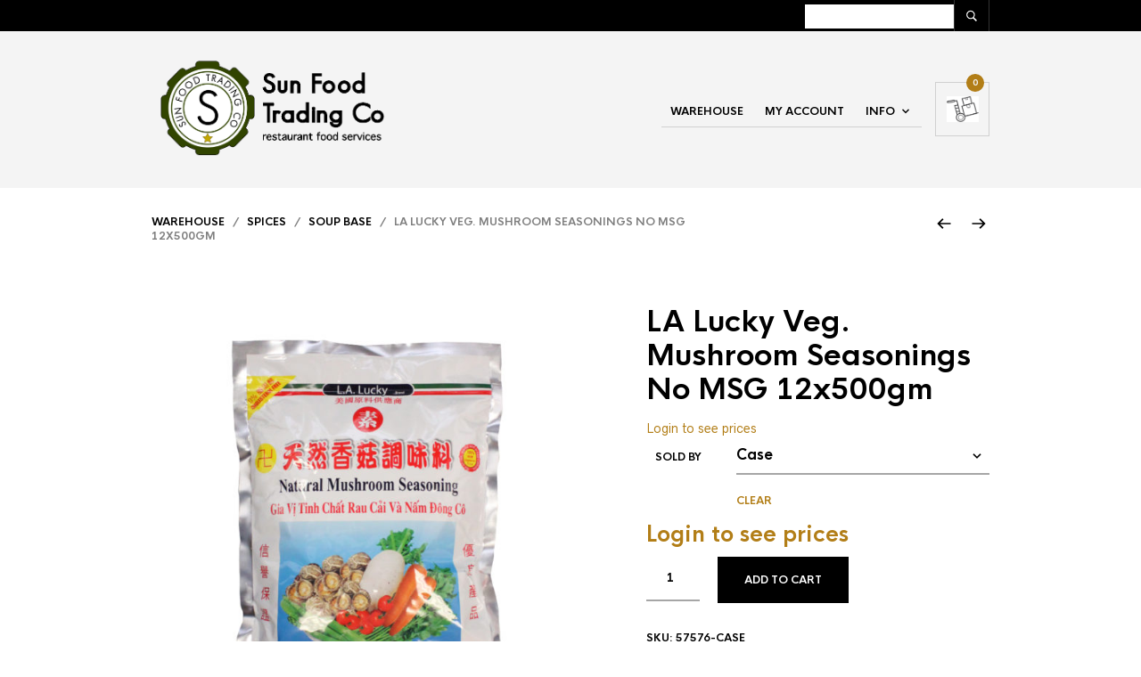

--- FILE ---
content_type: text/html; charset=UTF-8
request_url: https://sunfoodtrading.com/product/la-lucky-veg-mushroom-seasonings-no-msg-12x500gm/
body_size: 29499
content:
<!DOCTYPE html>

<html lang="en-US">

<head>

	<meta charset="UTF-8" />
	<meta name="viewport" content="width=device-width, initial-scale=1, minimum-scale=1, maximum-scale=1, user-scalable=no" />

	<link rel="profile" href="http://gmpg.org/xfn/11" />
	<link rel="pingback" href="https://sunfoodtrading.com/xmlrpc.php" />

	
	<link rel="preload" as="font" href="https://sunfoodtrading.com/wp-content/themes/theretailer/inc/fonts/theme-fonts/subset-RadnikaNextAlt-Regular.woff" type="font/woff2" crossorigin>
    	<link rel="preload" as="font" href="https://sunfoodtrading.com/wp-content/themes/theretailer/inc/fonts/theme-fonts/subset-RadnikaNextAlt-Bold.woff" type="font/woff2" crossorigin>
    	<link rel="preload" as="font" href="https://sunfoodtrading.com/wp-content/themes/theretailer/inc/fonts/theme-fonts/subset-HKNova-Regular.woff" type="font/woff2" crossorigin>
    	<link rel="preload" as="font" href="https://sunfoodtrading.com/wp-content/themes/theretailer/inc/fonts/theme-fonts/subset-HKNova-Bold.woff" type="font/woff2" crossorigin>
    	
	<title>LA Lucky Veg. Mushroom Seasonings No MSG 12x500gm &#8211; Sun Food Warehouse</title>
<meta name='robots' content='max-image-preview:large' />
<link href='//hb.wpmucdn.com' rel='preconnect' />
<link rel="alternate" type="application/rss+xml" title="Sun Food Warehouse &raquo; Feed" href="https://sunfoodtrading.com/feed/" />
<link rel="alternate" type="application/rss+xml" title="Sun Food Warehouse &raquo; Comments Feed" href="https://sunfoodtrading.com/comments/feed/" />
<link rel="alternate" title="oEmbed (JSON)" type="application/json+oembed" href="https://sunfoodtrading.com/wp-json/oembed/1.0/embed?url=https%3A%2F%2Fsunfoodtrading.com%2Fproduct%2Fla-lucky-veg-mushroom-seasonings-no-msg-12x500gm%2F" />
<link rel="alternate" title="oEmbed (XML)" type="text/xml+oembed" href="https://sunfoodtrading.com/wp-json/oembed/1.0/embed?url=https%3A%2F%2Fsunfoodtrading.com%2Fproduct%2Fla-lucky-veg-mushroom-seasonings-no-msg-12x500gm%2F&#038;format=xml" />
<style id='wp-img-auto-sizes-contain-inline-css' type='text/css'>
img:is([sizes=auto i],[sizes^="auto," i]){contain-intrinsic-size:3000px 1500px}
/*# sourceURL=wp-img-auto-sizes-contain-inline-css */
</style>
<link rel='stylesheet' id='theretailer-recent-posts-widget-css' href='https://sunfoodtrading.com/wp-content/plugins/the-retailer-extender/includes/widgets/assets/css/recent-posts.css?ver=6.9' type='text/css' media='all' />
<link rel='stylesheet' id='addify_csp_front_css-css' href='https://sunfoodtrading.com/wp-content/plugins/role-based-pricing-for-woocommerce//assets/css/addify_csp_front_css.css?ver=1.0' type='text/css' media='all' />
<style id='wp-emoji-styles-inline-css' type='text/css'>

	img.wp-smiley, img.emoji {
		display: inline !important;
		border: none !important;
		box-shadow: none !important;
		height: 1em !important;
		width: 1em !important;
		margin: 0 0.07em !important;
		vertical-align: -0.1em !important;
		background: none !important;
		padding: 0 !important;
	}
/*# sourceURL=wp-emoji-styles-inline-css */
</style>
<link rel='stylesheet' id='wp-block-library-css' href='https://sunfoodtrading.com/wp-includes/css/dist/block-library/style.min.css?ver=6.9' type='text/css' media='all' />
<link rel='stylesheet' id='wc-blocks-style-css' href='https://sunfoodtrading.com/wp-content/plugins/woocommerce/assets/client/blocks/wc-blocks.css?ver=wc-10.4.3' type='text/css' media='all' />
<style id='global-styles-inline-css' type='text/css'>
:root{--wp--preset--aspect-ratio--square: 1;--wp--preset--aspect-ratio--4-3: 4/3;--wp--preset--aspect-ratio--3-4: 3/4;--wp--preset--aspect-ratio--3-2: 3/2;--wp--preset--aspect-ratio--2-3: 2/3;--wp--preset--aspect-ratio--16-9: 16/9;--wp--preset--aspect-ratio--9-16: 9/16;--wp--preset--color--black: #000000;--wp--preset--color--cyan-bluish-gray: #abb8c3;--wp--preset--color--white: #ffffff;--wp--preset--color--pale-pink: #f78da7;--wp--preset--color--vivid-red: #cf2e2e;--wp--preset--color--luminous-vivid-orange: #ff6900;--wp--preset--color--luminous-vivid-amber: #fcb900;--wp--preset--color--light-green-cyan: #7bdcb5;--wp--preset--color--vivid-green-cyan: #00d084;--wp--preset--color--pale-cyan-blue: #8ed1fc;--wp--preset--color--vivid-cyan-blue: #0693e3;--wp--preset--color--vivid-purple: #9b51e0;--wp--preset--gradient--vivid-cyan-blue-to-vivid-purple: linear-gradient(135deg,rgb(6,147,227) 0%,rgb(155,81,224) 100%);--wp--preset--gradient--light-green-cyan-to-vivid-green-cyan: linear-gradient(135deg,rgb(122,220,180) 0%,rgb(0,208,130) 100%);--wp--preset--gradient--luminous-vivid-amber-to-luminous-vivid-orange: linear-gradient(135deg,rgb(252,185,0) 0%,rgb(255,105,0) 100%);--wp--preset--gradient--luminous-vivid-orange-to-vivid-red: linear-gradient(135deg,rgb(255,105,0) 0%,rgb(207,46,46) 100%);--wp--preset--gradient--very-light-gray-to-cyan-bluish-gray: linear-gradient(135deg,rgb(238,238,238) 0%,rgb(169,184,195) 100%);--wp--preset--gradient--cool-to-warm-spectrum: linear-gradient(135deg,rgb(74,234,220) 0%,rgb(151,120,209) 20%,rgb(207,42,186) 40%,rgb(238,44,130) 60%,rgb(251,105,98) 80%,rgb(254,248,76) 100%);--wp--preset--gradient--blush-light-purple: linear-gradient(135deg,rgb(255,206,236) 0%,rgb(152,150,240) 100%);--wp--preset--gradient--blush-bordeaux: linear-gradient(135deg,rgb(254,205,165) 0%,rgb(254,45,45) 50%,rgb(107,0,62) 100%);--wp--preset--gradient--luminous-dusk: linear-gradient(135deg,rgb(255,203,112) 0%,rgb(199,81,192) 50%,rgb(65,88,208) 100%);--wp--preset--gradient--pale-ocean: linear-gradient(135deg,rgb(255,245,203) 0%,rgb(182,227,212) 50%,rgb(51,167,181) 100%);--wp--preset--gradient--electric-grass: linear-gradient(135deg,rgb(202,248,128) 0%,rgb(113,206,126) 100%);--wp--preset--gradient--midnight: linear-gradient(135deg,rgb(2,3,129) 0%,rgb(40,116,252) 100%);--wp--preset--font-size--small: 13px;--wp--preset--font-size--medium: 20px;--wp--preset--font-size--large: 36px;--wp--preset--font-size--x-large: 42px;--wp--preset--spacing--20: 0.44rem;--wp--preset--spacing--30: 0.67rem;--wp--preset--spacing--40: 1rem;--wp--preset--spacing--50: 1.5rem;--wp--preset--spacing--60: 2.25rem;--wp--preset--spacing--70: 3.38rem;--wp--preset--spacing--80: 5.06rem;--wp--preset--shadow--natural: 6px 6px 9px rgba(0, 0, 0, 0.2);--wp--preset--shadow--deep: 12px 12px 50px rgba(0, 0, 0, 0.4);--wp--preset--shadow--sharp: 6px 6px 0px rgba(0, 0, 0, 0.2);--wp--preset--shadow--outlined: 6px 6px 0px -3px rgb(255, 255, 255), 6px 6px rgb(0, 0, 0);--wp--preset--shadow--crisp: 6px 6px 0px rgb(0, 0, 0);}:where(.is-layout-flex){gap: 0.5em;}:where(.is-layout-grid){gap: 0.5em;}body .is-layout-flex{display: flex;}.is-layout-flex{flex-wrap: wrap;align-items: center;}.is-layout-flex > :is(*, div){margin: 0;}body .is-layout-grid{display: grid;}.is-layout-grid > :is(*, div){margin: 0;}:where(.wp-block-columns.is-layout-flex){gap: 2em;}:where(.wp-block-columns.is-layout-grid){gap: 2em;}:where(.wp-block-post-template.is-layout-flex){gap: 1.25em;}:where(.wp-block-post-template.is-layout-grid){gap: 1.25em;}.has-black-color{color: var(--wp--preset--color--black) !important;}.has-cyan-bluish-gray-color{color: var(--wp--preset--color--cyan-bluish-gray) !important;}.has-white-color{color: var(--wp--preset--color--white) !important;}.has-pale-pink-color{color: var(--wp--preset--color--pale-pink) !important;}.has-vivid-red-color{color: var(--wp--preset--color--vivid-red) !important;}.has-luminous-vivid-orange-color{color: var(--wp--preset--color--luminous-vivid-orange) !important;}.has-luminous-vivid-amber-color{color: var(--wp--preset--color--luminous-vivid-amber) !important;}.has-light-green-cyan-color{color: var(--wp--preset--color--light-green-cyan) !important;}.has-vivid-green-cyan-color{color: var(--wp--preset--color--vivid-green-cyan) !important;}.has-pale-cyan-blue-color{color: var(--wp--preset--color--pale-cyan-blue) !important;}.has-vivid-cyan-blue-color{color: var(--wp--preset--color--vivid-cyan-blue) !important;}.has-vivid-purple-color{color: var(--wp--preset--color--vivid-purple) !important;}.has-black-background-color{background-color: var(--wp--preset--color--black) !important;}.has-cyan-bluish-gray-background-color{background-color: var(--wp--preset--color--cyan-bluish-gray) !important;}.has-white-background-color{background-color: var(--wp--preset--color--white) !important;}.has-pale-pink-background-color{background-color: var(--wp--preset--color--pale-pink) !important;}.has-vivid-red-background-color{background-color: var(--wp--preset--color--vivid-red) !important;}.has-luminous-vivid-orange-background-color{background-color: var(--wp--preset--color--luminous-vivid-orange) !important;}.has-luminous-vivid-amber-background-color{background-color: var(--wp--preset--color--luminous-vivid-amber) !important;}.has-light-green-cyan-background-color{background-color: var(--wp--preset--color--light-green-cyan) !important;}.has-vivid-green-cyan-background-color{background-color: var(--wp--preset--color--vivid-green-cyan) !important;}.has-pale-cyan-blue-background-color{background-color: var(--wp--preset--color--pale-cyan-blue) !important;}.has-vivid-cyan-blue-background-color{background-color: var(--wp--preset--color--vivid-cyan-blue) !important;}.has-vivid-purple-background-color{background-color: var(--wp--preset--color--vivid-purple) !important;}.has-black-border-color{border-color: var(--wp--preset--color--black) !important;}.has-cyan-bluish-gray-border-color{border-color: var(--wp--preset--color--cyan-bluish-gray) !important;}.has-white-border-color{border-color: var(--wp--preset--color--white) !important;}.has-pale-pink-border-color{border-color: var(--wp--preset--color--pale-pink) !important;}.has-vivid-red-border-color{border-color: var(--wp--preset--color--vivid-red) !important;}.has-luminous-vivid-orange-border-color{border-color: var(--wp--preset--color--luminous-vivid-orange) !important;}.has-luminous-vivid-amber-border-color{border-color: var(--wp--preset--color--luminous-vivid-amber) !important;}.has-light-green-cyan-border-color{border-color: var(--wp--preset--color--light-green-cyan) !important;}.has-vivid-green-cyan-border-color{border-color: var(--wp--preset--color--vivid-green-cyan) !important;}.has-pale-cyan-blue-border-color{border-color: var(--wp--preset--color--pale-cyan-blue) !important;}.has-vivid-cyan-blue-border-color{border-color: var(--wp--preset--color--vivid-cyan-blue) !important;}.has-vivid-purple-border-color{border-color: var(--wp--preset--color--vivid-purple) !important;}.has-vivid-cyan-blue-to-vivid-purple-gradient-background{background: var(--wp--preset--gradient--vivid-cyan-blue-to-vivid-purple) !important;}.has-light-green-cyan-to-vivid-green-cyan-gradient-background{background: var(--wp--preset--gradient--light-green-cyan-to-vivid-green-cyan) !important;}.has-luminous-vivid-amber-to-luminous-vivid-orange-gradient-background{background: var(--wp--preset--gradient--luminous-vivid-amber-to-luminous-vivid-orange) !important;}.has-luminous-vivid-orange-to-vivid-red-gradient-background{background: var(--wp--preset--gradient--luminous-vivid-orange-to-vivid-red) !important;}.has-very-light-gray-to-cyan-bluish-gray-gradient-background{background: var(--wp--preset--gradient--very-light-gray-to-cyan-bluish-gray) !important;}.has-cool-to-warm-spectrum-gradient-background{background: var(--wp--preset--gradient--cool-to-warm-spectrum) !important;}.has-blush-light-purple-gradient-background{background: var(--wp--preset--gradient--blush-light-purple) !important;}.has-blush-bordeaux-gradient-background{background: var(--wp--preset--gradient--blush-bordeaux) !important;}.has-luminous-dusk-gradient-background{background: var(--wp--preset--gradient--luminous-dusk) !important;}.has-pale-ocean-gradient-background{background: var(--wp--preset--gradient--pale-ocean) !important;}.has-electric-grass-gradient-background{background: var(--wp--preset--gradient--electric-grass) !important;}.has-midnight-gradient-background{background: var(--wp--preset--gradient--midnight) !important;}.has-small-font-size{font-size: var(--wp--preset--font-size--small) !important;}.has-medium-font-size{font-size: var(--wp--preset--font-size--medium) !important;}.has-large-font-size{font-size: var(--wp--preset--font-size--large) !important;}.has-x-large-font-size{font-size: var(--wp--preset--font-size--x-large) !important;}
/*# sourceURL=global-styles-inline-css */
</style>

<style id='classic-theme-styles-inline-css' type='text/css'>
/*! This file is auto-generated */
.wp-block-button__link{color:#fff;background-color:#32373c;border-radius:9999px;box-shadow:none;text-decoration:none;padding:calc(.667em + 2px) calc(1.333em + 2px);font-size:1.125em}.wp-block-file__button{background:#32373c;color:#fff;text-decoration:none}
/*# sourceURL=/wp-includes/css/classic-themes.min.css */
</style>
<link rel='stylesheet' id='gbt_18_tr_posts_grid_styles-css' href='https://sunfoodtrading.com/wp-content/plugins/the-retailer-extender/includes/gbt-blocks/posts_grid/assets/css/style.css?ver=6.9' type='text/css' media='all' />
<link rel='stylesheet' id='gbt_18_tr_banner_styles-css' href='https://sunfoodtrading.com/wp-content/plugins/the-retailer-extender/includes/gbt-blocks/banner/assets/css/style.css?ver=6.9' type='text/css' media='all' />
<link rel='stylesheet' id='gbt_18_tr_slider_styles-css' href='https://sunfoodtrading.com/wp-content/plugins/the-retailer-extender/includes/gbt-blocks/slider/assets/css/frontend/style.css?ver=6.9' type='text/css' media='all' />
<link rel='stylesheet' id='photoswipe-css' href='https://sunfoodtrading.com/wp-content/plugins/woocommerce/assets/css/photoswipe/photoswipe.min.css?ver=10.4.3' type='text/css' media='all' />
<link rel='stylesheet' id='photoswipe-default-skin-css' href='https://sunfoodtrading.com/wp-content/plugins/woocommerce/assets/css/photoswipe/default-skin/default-skin.min.css?ver=10.4.3' type='text/css' media='all' />
<link rel='stylesheet' id='woocommerce-layout-css' href='https://sunfoodtrading.com/wp-content/plugins/woocommerce/assets/css/woocommerce-layout.css?ver=10.4.3' type='text/css' media='all' />
<link rel='stylesheet' id='woocommerce-smallscreen-css' href='https://sunfoodtrading.com/wp-content/plugins/woocommerce/assets/css/woocommerce-smallscreen.css?ver=10.4.3' type='text/css' media='only screen and (max-width: 768px)' />
<link rel='stylesheet' id='woocommerce-general-css' href='https://sunfoodtrading.com/wp-content/plugins/woocommerce/assets/css/woocommerce.css?ver=10.4.3' type='text/css' media='all' />
<style id='woocommerce-inline-inline-css' type='text/css'>
.woocommerce form .form-row .required { visibility: visible; }
/*# sourceURL=woocommerce-inline-inline-css */
</style>
<link rel='stylesheet' id='wt-import-export-for-woo-css' href='https://sunfoodtrading.com/wp-content/plugins/wt-import-export-for-woo/public/css/wt-import-export-for-woo-public.css?ver=1.2.0' type='text/css' media='all' />
<link rel='stylesheet' id='aws-style-css' href='https://sunfoodtrading.com/wp-content/plugins/advanced-woo-search/assets/css/common.min.css?ver=3.52' type='text/css' media='all' />
<link rel='stylesheet' id='theretailer-social-media-styles-css' href='https://sunfoodtrading.com/wp-content/plugins/the-retailer-extender/includes/social-media/assets/css/social-media.css?ver=6.9' type='text/css' media='all' />
<link rel='stylesheet' id='tr-category-header-styles-css' href='https://sunfoodtrading.com/wp-content/plugins/the-retailer-extender/includes/addons/assets/css/wc-category-header-image.css?ver=6.9' type='text/css' media='all' />
<link rel='stylesheet' id='tr-social-sharing-styles-css' href='https://sunfoodtrading.com/wp-content/plugins/the-retailer-extender/includes/social-sharing/assets/css/social-sharing.css?ver=6.9' type='text/css' media='all' />
<link rel='stylesheet' id='jquery-modal-css' href='https://sunfoodtrading.com/wp-content/plugins/woocommerce-quick-view-pro/assets/css/jquery-modal/jquery.modal.min.css?ver=0.9.1' type='text/css' media='all' />
<link rel='stylesheet' id='wc-quick-view-pro-css' href='https://sunfoodtrading.com/wp-content/plugins/woocommerce-quick-view-pro/assets/css/front-end.css?ver=1.7.15' type='text/css' media='all' />
<link rel='stylesheet' id='mediaelement-css' href='https://sunfoodtrading.com/wp-includes/js/mediaelement/mediaelementplayer-legacy.min.css?ver=4.2.17' type='text/css' media='all' />
<link rel='stylesheet' id='wp-mediaelement-css' href='https://sunfoodtrading.com/wp-includes/js/mediaelement/wp-mediaelement.min.css?ver=6.9' type='text/css' media='all' />
<style id='wc-product-table-head-inline-css' type='text/css'>
table.wc-product-table { visibility: hidden; }
/*# sourceURL=wc-product-table-head-inline-css */
</style>
<link rel='stylesheet' id='jquery-datatables-wpt-css' href='https://sunfoodtrading.com/wp-content/plugins/woocommerce-product-table/assets/js/datatables/datatables.min.css?ver=1.13.5' type='text/css' media='all' />
<link rel='stylesheet' id='select2-css' href='https://sunfoodtrading.com/wp-content/plugins/woocommerce/assets/css/select2.css?ver=10.4.3' type='text/css' media='all' />
<link rel='stylesheet' id='wc-product-table-css' href='https://sunfoodtrading.com/wp-content/plugins/woocommerce-product-table/assets/css/styles.css?ver=4.3.5' type='text/css' media='all' />
<style id='wc-product-table-inline-css' type='text/css'>
table.dataTable > thead > tr > th, table.dataTable > thead > tr > td, table.wc-product-table, table.wc-product-table td, table.wc-product-table th { border-width: 0px } table.wc-product-table.no-footer { border-bottom-width: 0; } table.wc-product-table { border-style: solid !important;border-width: 1px !important;border-color: #000000 !important; } table.wc-product-table thead th { border-bottom-style: solid !important;border-bottom-width: 1px !important;border-bottom-color: #000000 !important; } table.wc-product-table tfoot th { border-top-style: solid !important;border-top-width: 1px !important;border-top-color: #000000 !important; } table.wc-product-table th { font-size: 18px !important; }
/*# sourceURL=wc-product-table-inline-css */
</style>
<link rel='stylesheet' id='fresco-css' href='https://sunfoodtrading.com/wp-content/themes/theretailer/inc/_vendor/fresco/css/fresco.css?ver=2.3.0' type='text/css' media='all' />
<link rel='stylesheet' id='swiper-css' href='https://sunfoodtrading.com/wp-content/themes/theretailer/inc/_vendor/swiper/css/swiper.min.css?ver=6.4.1' type='text/css' media='all' />
<link rel='stylesheet' id='js-Offcanvas-css' href='https://sunfoodtrading.com/wp-content/themes/theretailer/inc/_vendor/offcanvas/css/js-offcanvas.css?ver=1.2.9' type='text/css' media='all' />
<link rel='stylesheet' id='the-retailer-product-blocks-css' href='https://sunfoodtrading.com/wp-content/themes/theretailer/css/plugins/product-blocks.css?ver=7.0' type='text/css' media='all' />
<link rel='stylesheet' id='the_retailer_styles-css' href='https://sunfoodtrading.com/wp-content/themes/theretailer/css/styles.css?ver=6.9' type='text/css' media='all' />
<link rel='stylesheet' id='stylesheet-css' href='https://sunfoodtrading.com/wp-content/themes/theretailer/style.css?ver=6.9' type='text/css' media='all' />
<style id='stylesheet-inline-css' type='text/css'>
@font-face{font-family:Radnika Next Alt;font-display:block;font-style:normal;font-weight:normal;src:url("https://sunfoodtrading.com/wp-content/themes/theretailer/inc/fonts/theme-fonts/subset-RadnikaNextAlt-Regular.eot");src:url("https://sunfoodtrading.com/wp-content/themes/theretailer/inc/fonts/theme-fonts/subset-RadnikaNextAlt-Regular.eot?#iefix") format("embedded-opentype"), url("https://sunfoodtrading.com/wp-content/themes/theretailer/inc/fonts/theme-fonts/subset-RadnikaNextAlt-Regular.woff") format("woff"), url("https://sunfoodtrading.com/wp-content/themes/theretailer/inc/fonts/theme-fonts/subset-RadnikaNextAlt-Regular.ttf") format("truetype")}@font-face{font-family:Radnika Next Alt;font-display:block;font-style:normal;font-weight:bold;src:url("https://sunfoodtrading.com/wp-content/themes/theretailer/inc/fonts/theme-fonts/subset-RadnikaNextAlt-Bold.eot");src:url("https://sunfoodtrading.com/wp-content/themes/theretailer/inc/fonts/theme-fonts/subset-RadnikaNextAlt-Bold.eot?#iefix") format("embedded-opentype"), url("https://sunfoodtrading.com/wp-content/themes/theretailer/inc/fonts/theme-fonts/subset-RadnikaNextAlt-Bold.woff") format("woff"), url("https://sunfoodtrading.com/wp-content/themes/theretailer/inc/fonts/theme-fonts/subset-RadnikaNextAlt-Bold.ttf") format("truetype")}@font-face{font-family:HK Nova;font-display:block;font-style:normal;font-weight:normal;src:url("https://sunfoodtrading.com/wp-content/themes/theretailer/inc/fonts/theme-fonts/subset-HKNova-Regular.eot");src:url("https://sunfoodtrading.com/wp-content/themes/theretailer/inc/fonts/theme-fonts/subset-HKNova-Regular.eot?#iefix") format("embedded-opentype"), url("https://sunfoodtrading.com/wp-content/themes/theretailer/inc/fonts/theme-fonts/subset-HKNova-Regular.woff") format("woff"), url("https://sunfoodtrading.com/wp-content/themes/theretailer/inc/fonts/theme-fonts/subset-HKNova-Regular.ttf") format("truetype")}@font-face{font-family:HK Nova;font-display:block;font-style:normal;font-weight:bold;src:url("https://sunfoodtrading.com/wp-content/themes/theretailer/inc/fonts/theme-fonts/subset-HKNova-Bold.eot");src:url("https://sunfoodtrading.com/wp-content/themes/theretailer/inc/fonts/theme-fonts/subset-HKNova-Bold.eot?#iefix") format("embedded-opentype"), url("https://sunfoodtrading.com/wp-content/themes/theretailer/inc/fonts/theme-fonts/subset-HKNova-Bold.woff") format("woff"), url("https://sunfoodtrading.com/wp-content/themes/theretailer/inc/fonts/theme-fonts/subset-HKNova-Bold.ttf") format("truetype")}#global_wrapper{margin:0 auto;width:100%}body, #respond #author, #respond #email, #respond #url, #respond #comment, .gbtr_light_footer_no_widgets, .gbtr_widget_footer_from_the_blog .gbtr_widget_item_title, .widget input[type=text], .widget input[type=password], .widget input[type=search], .widget select, .gbtr_tools_search_inputtext, .gbtr_second_menu, .gbtr_little_shopping_bag .overview, .gbtr_featured_section_title, .product_item p, .woocommerce-product-details__short-description, div.product form.cart .variations .value select, #content div.product form.cart .variations .value select, div.product .woocommerce_tabs .panel, #content div.product .woocommerce_tabs .panel, div.product .woocommerce-tabs .panel, #content div.product .woocommerce-tabs .panel, .coupon .input-text, .cart_totals .shipping td, .shipping_calculator h3, .checkout .input-text, table.shop_table tfoot .shipping td, .gbtr_checkout_login .input-text, table.my_account orders .order-number a, .myaccount_user, .order-info, .select2-results, .myaccount_user span, .track_order p:first-child, .order-info span, .select2-selection__rendered, .sf-menu li li a, .shortcode_banner_simple_inside h3, .shortcode_banner_simple_inside h3 strong, .mc_var_label, form .form-row .input-text, form .form-row textarea, form .form-row select, #icl_lang_sel_widget a, .group_table .label a, .gbtr_footer_widget_copyrights, .wpcf7 input, .wpcf7 textarea, #ship-to-different-address label, #ship-to-different-address .checkbox, .wpcf7 select, .cart_list_product_title, .wpb_tabs .ui-widget, .minicart_product, table.my_account_orders td.order-total, .select2-search input, #respond .comment-form-cookies-consent label, form .comment-form-cookies-consent label, .variation dt, .variation dd p, .woocommerce table.my_account_orders.shop_table .amount, #yith-wcwl-form .wishlist_table .product-name h3, div.product .group_table tr td.woocommerce-grouped-product-list-item__label a{font-family:Radnika Next Alt, -apple-system, BlinkMacSystemFont, Arial, Helvetica, 'Helvetica Neue', Verdana, sans-serif}h1, h2, h3, h4, h5, h6, .tr_upper_link, .shortcode_banner_simple_inside h4, .shortcode_banner_simple_height h4, .shortcode_banner_simple_bullet, .shortcode_banner_simple_height_bullet, .main-navigation .mega-menu > ul > li > a, .cbutton, .widget h4.widget-title, .widget input[type=submit], .widget.widget_shopping_cart .total, .widget.widget_shopping_cart .total strong, ul.product_list_widget span.amount, .gbtr_tools_info, .gbtr_little_shopping_bag .title, .product_item h3, .product_item .price, a.button, button.button, input.button, #respond input#submit, #content input.button, div.product .product_brand, div.product .summary span.price, div.product .summary p.price, #content div.product .summary span.price, #content div.product .summary p.price, .quantity input.qty, #content .quantity input.qty, div.product form.cart .variations .label, #content div.product form.cart .variations .label, .gbtr_product_share ul li a, div.product .woocommerce-tabs .tabs-list ul.tabs li a, table.shop_table th, table.shop_table .product-name .category, table.shop_table td.product-subtotal, .coupon .button-coupon, .cart_totals th, .cart_totals td, form .form-row label, table.shop_table td.product-quantity, table.shop_table td.product-name .product_brand, table.shop_table td.product-total, table.shop_table tfoot th, table.shop_table tfoot td, .gbtr_checkout_method_content .title, table.my_account_orders td.order-total, .addresses .title h3, .sf-menu a,span.onsale, .product h3, #respond label, form label, form input[type=submit], .section_title, .gbtr_little_shopping_bag_wrapper_mobiles span, .grtr_product_header_mobiles .price, .woocommerce-message, .woocommerce-error, .woocommerce-info,p.product, .from_the_blog_date, .gbtr_dark_footer_wrapper .widget_nav_menu ul li, .widget.the_retailer_recent_posts .post_date, .featured_products_slider .products_slider_category, .featured_products_slider .products_slider_price, .page_archive_subtitle, .mc_var_label, .theretailer_style_intro, .wpmega-link-title, .group_table .price, .shopping_bag_centered_style > span, .customer_details dt, #lang_sel_footer, .out_of_stock_badge_single, .out_of_stock_badge_loop, .portfolio_categories li, #load-more-portfolio-items, .portfolio_details_item_cat, .yith-wcwl-add-button, table.shop_table .amount, .woocommerce table.shop_table .amount, .yith-wcwl-share h4, .wishlist-out-of-stock, .wishlist-in-stock, .orderby, .select2-container, .big-select, select.big-select, .woocommerce-result-count, .messagebox_text, .vc_progress_bar, .wpb_heading.wpb_pie_chart_heading, .shortcode_icon_box .icon_box_read_more, .vc_btn, ul.cart_list .empty, .gbtr_minicart_wrapper .woocommerce-mini-cart__empty-message, .tagcloud a, .trigger-share-list, .box-share-link, .woocommerce table.shop_table_responsive tr td:before, .woocommerce-page table.shop_table_responsive tr td:before, table.my_account_orders td.order-total .amount, .shipping-calculator-button, .vc_btn3, .woocommerce-cart .woocommerce .cart-collaterals h2, li.woocommerce-MyAccount-navigation-link a, p.has-drop-cap:first-letter, .comment-author, .comments-area .comment-list .reply, .woocommerce-Reviews #review_form_wrapper .comment-reply-title, #nav-below .nav-previous-single a, #nav-below .nav-next-single a, .more-link, div.product div.product_meta, .woocommerce div.product p.stock, .gbtr_items_sliders_title, .product_title, .gbtr_header_wrapper .site-title a, .gbtr_header_wrapper .mobile-site-title a, .mobile-main-navigation ul.sf-menu > li > .sub-menu > li.menu-item-has-children > a, .js-offcanvas.c-offcanvas--top .search-text, .woocommerce div.product .product_main_infos .gbtr_product_details_right_col form.cart .variations select, a.reset_variations, .gbtr_header_wrapper .shopping_bag_mobile_style .gb_cart_contents_count, .shop_offcanvas_button span, form.login.woocommerce-form-login .lost_password, #customer_details .woocommerce-billing-fields h3, #customer_details .woocommerce-shipping-fields h3 span, .woocommerce-breadcrumb, .wc-block-grid__product-add-to-cart a.wp-block-button__link, .wc-block-grid__product-onsale, .wc-block-grid__product-price, .gbt_18_default_slider .gbt_18_content .gbt_18_content_wrapper .gbt_18_slide_link a, .gbt_18_expanding_grid .gbt_18_product_price, .gbt_18_distorsion_lookbook .gbt_18_product_price, .woocommerce a.button, .woocommerce button.button, .woocommerce button.button.alt, .woocommerce input.button, .woocommerce #respond input#submit, .woocommerce #content input.button, .woocommerce-widget-layered-nav-dropdown__submit, button.wc-stripe-checkout-button, .button_create_account_continue, .button_billing_address_continue, .addresses a, .button_shipping_address_continue, .button_order_review_continue, #place_order, .single_add_to_cart_button, .more-link:hover, .woocommerce-cart .wc-proceed-to-checkout a.checkout-button:hover, .woocommerce .woocommerce-table--order-downloads a.button.alt, .group_table span.woocommerce-Price-amount.amount, .wc-block-order-select .wc-block-order-select__label, .wc-block-order-select .wc-block-order-select__select, .wp-block-latest-posts li > a, .wp-block-latest-posts .wp-block-latest-posts__post-excerpt > a, .wp-block-latest-posts__post-date, .wcva_filter_textblock, .wcva_single_textblock, .wcvashopswatchlabel.wcva_shop_textblock{font-family:HK Nova, -apple-system, BlinkMacSystemFont, Arial, Helvetica, 'Helvetica Neue', Verdana, sans-serif}.entry-title, .page-title{font-size:48.75px}@media all and (max-width:1023px){.entry-title, .page-title{font-size:32.344px}}.content-area h6, .entry-content h6, .woocommerce-review__author, .wp-block-woocommerce-reviews-by-product .wc-block-review-list .wc-block-review-list-item__author, .category_header .term-description, .category_header .page-description, .entry-content, .gbtr_product_details_right_col .quantity .qty, .content-area, .content-area p, .woocommerce-product-details__short-description, .woocommerce table.wishlist_table tbody td.wishlist-empty{font-size:13px}.content-area h1, .entry-content h1, .content-area .gbtr_post_title_listing, .product_title, .grtr_product_header_mobiles .product_title{font-size:32.344px}.content-area h2, .entry-content h2, .gbtr_header_wrapper .site-title a{font-size:26.962px}@media screen and (max-width:639px){.content-area .gbtr_post_title_listing{font-size:26.962px}}.content-area h3, .entry-content h3, #customer_details .woocommerce-shipping-fields h3 span, .woocommerce-account .woocommerce-EditAccountForm fieldset legend, .wp-block-latest-posts li > a{font-size:22.464px}@media screen and (max-width:639px){.comments-area .comments-title{font-size:22.464px}}.content-area h4, .entry-content h4, .comments-area .comment-list .comment-author cite, .js-offcanvas .search-text, .wc-block-featured-product__price{font-size:18.72px}.content-area h5, .entry-content h5{font-size:15.6px}@media screen and (max-width:639px){.comments-area .comment-list .comment-author cite{font-size:15.6px}}.content-area p.has-drop-cap:first-letter, .entry-content p.has-drop-cap:first-letter{font-size:83.2px}body{background-color:#fff}a, .tr_upper_link *:hover, .default-slider-next i, .default-slider-prev i, .gbtr_tools_account, li.product:not(.product-category) h3:hover, .product_item h3 a, div.product .product_brand, div.product div.product_meta a:hover, #content div.product div.product_meta a:hover, #reviews a, div.product .woocommerce_tabs .panel a, #content div.product .woocommerce_tabs .panel a, div.product .woocommerce-tabs .panel a, #content div.product .woocommerce-tabs .panel a, table.shop_table td.product-name .product_brand, .woocommerce table.shop_table td.product-name .product_brand, table.my_account_orders td.order-actions a:hover, ul.digital-downloads li a:hover, .entry-meta a:hover, .shortcode_meet_the_team .role, #comments a:hover, .portfolio_item a:hover, .trigger-share-list:hover, .mc_success_msg, .page_archive_items a:hover, a.reset_variations, table.my_account_orders .order-number a, .gbtr_dark_footer_wrapper .tagcloud a:hover, table.shop_table .product-name small a, .woocommerce table.shop_table .product-name small a, ul.gbtr_digital-downloads li a, div.product div.summary a:not(.button), .cart_list.product_list_widget .minicart_product, .shopping_bag_centered_style .minicart_product, .product_item:hover .add_to_wishlist:before, .woocommerce .star-rating span, .woocommerce-page .star-rating span, .star-rating span, .woocommerce-page p.stars a:hover:after, .woocommerce-page p.stars .active:after, .woocommerce-cart .entry-content .woocommerce .actions input[type=submit], .box-share-link:hover, .post-navigation a:hover, .woocommerce-pagination .page-numbers:hover, .posts-pagination .page-numbers:hover, .comments-pagination .page-numbers:hover, .gbtr_product_share a:hover > span, .wc-block-grid__product-add-to-cart a.wp-block-button__link, .product_top .woocommerce-breadcrumb a:hover, .shop_top .woocommerce-breadcrumb a:hover, div.product .group_table tr td.woocommerce-grouped-product-list-item__label a:hover, .woocommerce nav.woocommerce-pagination ul li:not(:last-child):not(:first-child) a:focus, .woocommerce nav.woocommerce-pagination ul li:not(:last-child):not(:first-child) a:hover, .woocommerce nav.woocommerce-pagination ul li a.page-numbers:focus, .woocommerce nav.woocommerce-pagination ul li a.page-numbers:hover, .main-navigation .mega-menu > ul > li > a, .main-navigation .mega-menu > ul > li > a:visited, #yith-wcwl-form .wishlist_table .product-name h3, .wc-block-review-list-item__rating>.wc-block-review-list-item__rating__stars span:before, .from-the-blog-wrapper.swiper-container .from_the_blog_item .from_the_blog_title h3:hover{color:#b27e17}.shopping_bag_centered_style:hover, .sf-menu li > a:hover, .woocommerce-checkout .woocommerce-info a, .main-navigation .mega-menu > ul > li > a:hover, .main-navigation > ul > li:hover > a, .wc-block-grid__product .wc-block-grid__product-rating .star-rating span:before, .product_infos .add_to_wishlist{color:#b27e17!important}form input[type=submit]:hover, .widget input[type=submit]:hover, .tagcloud a:hover, #wp-calendar tbody td a, .widget.the_retailer_recent_posts .post_date, a.button:hover,button.button:hover,input.button:hover,#respond input#submit:hover,#content input.button:hover, .woocommerce #respond input#submit.alt:hover, .woocommerce a.button.alt:hover, .woocommerce button.button.alt:hover, .woocommerce input.button.alt:hover, .woocommerce #respond input#submit:hover, .woocommerce a.button:hover, .woocommerce button.button:hover, .woocommerce input.button:hover, .woocommerce button.button:disabled[disabled]:hover, .myaccount_user, .woocommerce button.button.alt.disabled, .track_order p:first-child, .order-info, .from_the_blog_date, .featured_products_slider .products_slider_images, .portfolio_sep, .portfolio_details_sep, .gbtr_little_shopping_bag_wrapper_mobiles span, #mc_signup_submit:hover, .page_archive_date, .shopping_bag_mobile_style .gb_cart_contents_count, .shopping_bag_centered_style .items_number, .mobile_tools .shopping_bag_button .items_number, .audioplayer-bar-played, .audioplayer-volume-adjust div div, .addresses a:hover, #load-more-portfolio-items a:hover, .shortcode_icon_box .icon_box_read_more:hover, #nprogress .bar, .main-navigation ul ul li a:hover, .woocommerce-widget-layered-nav-dropdown__submit:hover, div.product .group_table tr td.woocommerce-grouped-product-list-item__quantity a.button:hover, .more-link, .gbtr_dark_footer_wrapper .button, .gbtr_little_shopping_bag_wrapper_mobiles:hover, .gbtr_tools_account.menu-hidden .topbar-menu li a:hover, .woocommerce-cart .wc-proceed-to-checkout a.checkout-button, #wp-calendar tbody td a, .woocommerce .widget_price_filter .ui-slider .ui-slider-handle, .woocommerce table.wishlist_table tbody td.product-add-to-cart .remove_from_wishlist:hover, .woocommerce table.wishlist_table tbody td.product-add-to-cart .button.add_to_cart, .woocommerce div.product .product_infos .stock.in-stock, .woocommerce.widget_shopping_cart .buttons > a:first-child:hover, #yith-wcwl-form .wishlist_table .product-add-to-cart a:hover{background-color:#b27e17}.woocommerce-message, .gbtr_minicart_cart_but:hover, .gbtr_minicart_checkout_but:hover, span.onsale, .woocommerce span.onsale, .product_main_infos span.onsale, .quantity .minus:hover, #content .quantity .minus:hover, .quantity .plus:hover, #content .quantity .plus:hover, .single_add_to_cart_button:hover, .shortcode_getbowtied_slider .button:hover, .add_review .button:hover, #fancybox-close:hover, .shipping-calculator-form .button:hover, .coupon .button-coupon:hover, .button_create_account_continue:hover, .button_billing_address_continue:hover, .button_shipping_address_continue:hover, .button_order_review_continue:hover, #place_order:hover, .gbtr_my_account_button input:hover, .gbtr_track_order_button:hover, p.product a:hover, #respond #submit:hover, .widget_shopping_cart .button:hover, .lost_reset_password .button:hover, .widget_price_filter .price_slider_amount .button:hover, .gbtr_order_again_but:hover, .gbtr_save_but:hover, input.button:hover,#respond input#submit:hover,#content input.button:hover, .wishlist_table tr td .add_to_cart:hover, .vc_btn.vc_btn_xs:hover, .vc_btn.vc_btn_sm:hover, .vc_btn.vc_btn_md:hover, .vc_btn.vc_btn_lg:hover, .order-actions a:hover, .widget_price_filter .ui-slider .ui-slider-range, .woocommerce .widget_price_filter .ui-slider .ui-slider-range, .wc-block-grid__product-onsale, .woocommerce #respond input#submit:hover, .woocommerce-button--next:hover, .woocommerce-button--prev:hover, .woocommerce button.button:hover, .woocommerce input.button:hover, button.wc-stripe-checkout-button:hover, .woocommerce .woocommerce-MyAccount-content a.button:hover, .select2-container--default .select2-results__option.select2-results__option--highlighted, .select2-container--default .select2-results__option--highlighted[aria-selected], .select2-container--default .select2-results__option--highlighted[data-selected], .return-to-shop a.button, .widget_layered_nav ul li.chosen a, .widget_layered_nav_filters ul li.chosen a, a.button.added::before, button.button.added::before, input.button.added::before, #respond input#submit.added::before, #content input.button.added::before, .woocommerce a.button.added::before, .woocommerce button.button.added::before, .woocommerce input.button.added::before, .woocommerce #respond input#submit.added::before, .woocommerce #content input.button.added::before{background-color:#b27e17}.box-share-container .trigger-share-list:hover > svg, .box-share-container .box-share-list .box-share-link:hover svg, .gbtr_product_share ul li a:hover svg, .gbt_18_default_slider .gbt_18_content .gbt_18_content_wrapper .gbt_18_slide_link a:hover svg, .gbt_18_default_slider .gbt_18_content .gbt_18_content_wrapper .gbt_18_slide_controls span:hover svg{fill:#b27e17}.woocommerce nav.woocommerce-pagination ul li:not(:last-child):not(:first-child) a:focus, .woocommerce nav.woocommerce-pagination ul li:not(:last-child):not(:first-child) a:hover, .woocommerce nav.woocommerce-pagination a.page-numbers:hover, .woocommerce nav.woocommerce-pagination .next:hover, .woocommerce nav.woocommerce-pagination .prev:hover, .posts-pagination a:hover, .comments-pagination a:hover, .woocommerce nav.woocommerce-pagination .dots:hover, .posts-pagination .dots:hover, .comments-pagination .dots:hover, .gbtr_product_share ul li a:hover svg, .default-slider-next, .default-slider-prev, .shortcode_icon_box .icon_box_read_more:hover, .box-share-list{border-color:#b27e17}.vc_btn.vc_btn_xs:hover, .vc_btn.vc_btn_sm:hover, .vc_btn.vc_btn_md:hover, .vc_btn.vc_btn_lg:hover, .tagcloud a:hover, .woocommerce-cart .entry-content .woocommerce .actions input[type=submit], .widget_layered_nav ul li.chosen a, .widget_layered_nav_filters ul li.chosen a, .gbt_18_default_slider .gbt_18_content .gbt_18_content_wrapper .gbt_18_slide_controls span:hover{border-color:#b27e17!important}.first-navigation ul ul, .secondary-navigation ul ul, .menu_centered_style .gbtr_minicart{border-top-color:#b27e17!important}.product_type_simple, .product_type_variable, .myaccount_user:after, .track_order p:first-child:after, .order-info:after{border-bottom-color:#b27e17!important}.gbtr_tools_wrapper .topbar_tools_wrapper .gbtr_tools_account_wrapper .gbtr_tools_account.menu-hidden ul.topbar-menu{border-color:#b27e17 #cccccc #cccccc}#nprogress .spinner-icon{border-top-color:#b27e17;border-left-color:#b27e17}.woocommerce .widget_price_filter .price_slider_wrapper .ui-widget-content{background-color:rgba(178,126,23,0.35)}a:hover, .entry-content, .content_wrapper, div.product div.summary a:not(.button):hover, .product a:not(.button):hover, .input-text, .sf-menu a, .sf-menu a:visited, .sf-menu li li a, .widget h4.widget-title, .widget .wcva_filter-widget-title, .entry-title, .page-title, .entry-title a, .page-title a, .entry-content h1, .entry-content h2, .entry-content h3, .entry-content h4, .entry-content h5, .entry-content h6, ul.products .product_item .product-title a, .woocommerce ul.products li.product .price, .global_content_wrapper label, .global_content_wrapper select, .gbtr_little_shopping_bag .title a, .shipping_calculator h3 a, p.has-drop-cap:first-letter, .tr_upper_link, .tr_upper_link a, .comments-area .comment-list a, .comments-area .comment-list .comment-author cite, .comments-area .comments-title, .comment-form .logged-in-as a, .post-navigation a, .woocommerce-pagination a, .posts-pagination a, .comments-pagination a, .page-numbers.dots, span.page-numbers.dots:hover, .woocommerce-Reviews #review_form_wrapper .comment-reply-title, .woocommerce-review__author, .woocommerce-Reviews #review_form_wrapper label, .comments-area .comment-respond .comment-reply-title, .comments-area .comment-respond label, .gbtr_product_share ul li > a > span, .woocommerce div.product .product_meta, div.product .product_meta, div.product .summary p.price, .woocommerce div.product .woocommerce-tabs ul.tabs li.active a, .woocommerce div.product .woocommerce-tabs ul.tabs li a:hover, .gbtr_items_sliders_title, .woocommerce div.product p.price, .woocommerce div.product span.price, a.reset_variations, .shop_offcanvas_button span, .global_content_wrapper .widget, .global_content_wrapper .widget ul li a, .woocommerce-cart .content_wrapper .woocommerce-cart-form .shop_table tr.cart_item td.product-name a:hover, .cart-collaterals .woocommerce-shipping-calculator .shipping-calculator-button:hover, .woocommerce-cart .content_wrapper .cart-collaterals .shop_table tr.shipping td:before, .woocommerce-checkout .woocommerce-form-login-toggle .woocommerce-info, .woocommerce-checkout .woocommerce-form-coupon-toggle .woocommerce-info, woocommerce-form-login label, ul.payment_methods li .payment_box p, .woocommerce-MyAccount-navigation ul li a:hover, .woocommerce-MyAccount-content a:hover, .woocommerce-order-received ul.order_details li strong span, .woocommerce-account .woocommerce-MyAccount-navigation ul li.is-active a, .woocommerce-order-received mark, .woocommerce-MyAccount-content mark, .woocommerce .woocommerce-breadcrumb a, .product_infos.summary, .gbtr_minicart_wrapper ul.product_list_widget li .quantity, .gbtr_minicart_wrapper ul.product_list_widget li .variation, .gbtr_minicart_wrapper .total, .wc-block-grid__product-title, .wc-block-grid__product-add-to-cart a.wp-block-button__link:hover, ul.swiper-slide .product_item .product-title a, div.product .group_table tr td.woocommerce-grouped-product-list-item__label a, .gbt_18_default_slider .gbt_18_content .gbt_18_content_wrapper .gbt_18_slide_header .gbt_18_current_slide, .gbt_18_default_slider .gbt_18_content .gbt_18_content_wrapper .gbt_18_slide_header .gbt_18_number_of_items, .gbt_18_default_slider .gbt_18_content .gbt_18_content_wrapper .gbt_18_slide_controls span, .gbt_18_expanding_grid .gbt_18_product_price, .category_header .term-description p, .category_header .page-description p, .gbtr_minicart .widget_shopping_cart_content, .gbt_18_pagination a, .product_infos .add_to_wishlist span:hover{color:#000}.shop_table td.product-remove a.remove, .widget_shopping_cart ul.product_list_widget li a.remove{color:#000!important}a.button, button.button, input.button, #respond input#submit, #content input.button, .woocommerce a.button, .woocommerce button.button, .woocommerce input.button, .woocommerce #respond input#submit, .woocommerce #content input.button, .woocommerce-widget-layered-nav-dropdown__submit, button.wc-stripe-checkout-button, .button_create_account_continue, .button_billing_address_continue, .addresses a, .button_shipping_address_continue, .button_order_review_continue, #place_order, .single_add_to_cart_button, .woocommerce button.button.alt, .more-link:hover, .woocommerce-cart .wc-proceed-to-checkout a.checkout-button:hover, .woocommerce .woocommerce-table--order-downloads a.button.alt, .posts-pagination .page-numbers.current, .comments-pagination .page-numbers.current, .woocommerce nav.woocommerce-pagination .current, form input[type=submit], #yith-wcwl-form .wishlist_table .product-add-to-cart a, .products_slider .swiper-pagination .swiper-pagination-bullet.swiper-pagination-bullet-active, .gbt_18_default_slider .gbt_18_content .gbt_18_content_wrapper .gbt_18_slide_header .gbt_18_line, label.selectedswatch.wcva_single_textblock{background-color:#000}.return-to-shop a.button:hover, .wp-block-getbowtied-carousel .swiper-pagination .swiper-pagination-bullet-active, .gbt_18_tr_slider .gbt_18_tr_slider_pagination .swiper-pagination-bullet.swiper-pagination-bullet-active, .woocommerce table.wishlist_table tbody td.product-add-to-cart .button.add_to_cart:hover{background-color:#000!important}.box-share-container .trigger-share-list > svg, .box-share-container .box-share-list .box-share-link svg, .gbtr_product_share ul li svg, .gbt_18_default_slider .gbt_18_content .gbt_18_content_wrapper .gbt_18_slide_link a svg, .gbt_18_default_slider .gbt_18_content .gbt_18_content_wrapper .gbt_18_slide_controls svg{fill:#000}.gbtr_product_share ul li svg, .products_slider .swiper-pagination .swiper-pagination-bullet, .gbt_18_tr_slider .gbt_18_tr_slider_pagination .swiper-pagination-bullet.swiper-pagination-bullet{border-color:#000}blockquote, div.product .woocommerce-tabs-wrapper .woocommerce-tabs .tabs-list ul.tabs li.active a, .gbtr_product_share, .global_content_wrapper .widget h4.widget-title, .global_content_wrapper .widget .wcva_filter-widget-title, .cart_totals h3, .cart_totals h2, .woocommerce-checkout .woocommerce-checkout-review-order .woocommerce-checkout-review-order-table tbody .cart_item:last-child td, .woocommerce-checkout .woocommerce-checkout-review-order .woocommerce-checkout-review-order-table thead th, .wp-block-getbowtied-carousel .swiper-pagination-bullet, .gbt_18_default_slider .gbt_18_content .gbt_18_content_wrapper .gbt_18_slide_controls span, .woocommerce table.wishlist_table thead th{border-color:#000!important}.woocommerce div.product .woocommerce-tabs-wrapper, div.product .woocommerce-tabs-wrapper, .post-navigation{border-top-color:#000}.woocommerce .hr.shop_separator, .woocommerce .woocommerce-ordering, .woocommerce-cart .content_wrapper .woocommerce-cart-form, .woocommerce-cart .content_wrapper .shop_table td, .woocommerce-cart .cart-collaterals .cart_totals .shop_table td, .woocommerce-cart .content_wrapper .cart-collaterals .shop_table th, .woocommerce-cart .content_wrapper .shop_table tr.cart_item, .woocommerce-cart .content_wrapper .shop_table .actions .coupon, .woocommerce-checkout .content_wrapper form.woocommerce-checkout .woocommerce-checkout-review-order .woocommerce-checkout-review-order-table td, .woocommerce-checkout .content_wrapper form.woocommerce-checkout .woocommerce-checkout-review-order .woocommerce-checkout-review-order-table th, .woocommerce-checkout .content_wrapper form.woocommerce-checkout .woocommerce-checkout-review-order #payment ul.payment_methods li .payment_box, .woocommerce-account #add_payment_method .woocommerce-Payment#payment ul.payment_methods li .payment_box, .woocommerce-checkout .content_wrapper form.woocommerce-checkout .woocommerce-checkout-review-order .woocommerce-checkout-payment#payment ul.payment_methods li, .woocommerce-account #add_payment_method .woocommerce-Payment#payment ul.payment_methods li, .woocommerce-checkout .content_wrapper form.woocommerce-checkout .woocommerce-checkout-review-order .woocommerce-terms-and-conditions, .woocommerce-order-received table.shop_table.order_details td, .woocommerce-order-received table.shop_table.order_details th, .woocommerce-MyAccount-content table.shop_table.order_details th, .woocommerce-MyAccount-content table.shop_table.order_details td, .woocommerce-order-pay table.shop_table td, .woocommerce-order-pay table.shop_table th, .woocommerce-order-pay #payment ul.payment_methods li, .woocommerce-order-pay #payment ul.payment_methods li .payment_box, .woocommerce ul.order_details li, .woocommerce div.product .product_main_infos .gbtr_product_details_right_col .group_table tr td, .woocommerce table.wishlist_table tbody tr{border-color:rgba(0,0,0,0.15)}.rtl.woocommerce-cart .content_wrapper .woocommerce-cart-form{border-color:rgba(0,0,0,0.15)!important}.woocommerce-checkout .content_wrapper form.woocommerce-checkout .woocommerce-checkout-review-order #payment ul.payment_methods li .payment_box:before, .woocommerce-account #add_payment_method .woocommerce-Payment#payment ul.payment_methods li .payment_box:before, .woocommerce-order-pay #payment ul.payment_methods li .payment_box:before, table.shop_table.woocommerce-MyAccount-paymentMethods td, table.shop_table.woocommerce-MyAccount-paymentMethods th, .page_sidebar .widget ul li{border-bottom-color:rgba(0,0,0,0.15)}.widget_shopping_cart ul.product_list_widget li, .widget_shopping_cart .cart_list li, .woocommerce table.wishlist_table td{border-bottom-color:rgba(0,0,0,0.15)!important}.woocommerce div.product .product_main_infos .gbtr_product_details_right_col form.cart .variations select, .quantity input.qty, .woocommerce .quantity .qty, .wp-block-woocommerce-all-reviews .wc-block-order-select .wc-block-order-select__select, .wp-block-woocommerce-reviews-by-product .wc-block-order-select .wc-block-order-select__select, .wp-block-woocommerce-reviews-by-category .wc-block-order-select .wc-block-order-select__select, hr, .hr{border-bottom-color:rgba(0,0,0,0.35)}.global_content_wrapper .widget ul li ul{border-top-color:rgba(0,0,0,0.15)!important}.woocommerce.widget_shopping_cart .total, .widget_shopping_cart .total, .woocommerce .total{border-top-color:rgba(0,0,0,0.35)!important}.woocommerce-cart .content_wrapper .cart-collaterals .shop_table tr.shipping td, .woocommerce .woocommerce-breadcrumb, .woocommerce-result-count{color:rgba(0,0,0,0.5)}.sep, .woocommerce div.product .woocommerce-tabs ul.tabs li a, .woocommerce-account .woocommerce-Addresses address, .woocommerce-account .woocommerce-EditAccountForm .form-row span em, .gbtr_minicart_wrapper ul.product_list_widget li a{color:rgba(0,0,0,0.75)}.mobile-secondary-navigation ul li a, .mobile-topbar-navigation ul li a{color:rgba(0,0,0,0.5)}.js-offcanvas.c-offcanvas--top .search-field, .js-offcanvas.c-offcanvas--top #searchform .field{border-bottom-color:rgba(0,0,0,0.15)}.js-offcanvas.c-offcanvas--left .mobile-secondary-navigation, .js-offcanvas.c-offcanvas--left .mobile-topbar-navigation, .js-offcanvas.c-offcanvas--left .shortcode_socials, .gbtr_header_wrapper.default_header .gbtr_menu_wrapper_default .menus_wrapper .gbtr_first_menu .first-navigation, .gbtr_header_wrapper.centered_header .gbtr_menu_wrapper_centered .menus_wrapper .gbtr_first_menu, .gbtr_header_wrapper.menu_under_header .gbtr_menu_wrapper_menu_under .menus_wrapper .gbtr_first_menu .first-navigation, .gbtr_header_wrapper .shopping_bag_wrapper .gbtr_little_shopping_bag_wrapper .gbtr_little_shopping_bag, .gbtr_header_wrapper .shopping_bag_wrapper .gbtr_little_shopping_bag_wrapper .gbtr_little_shopping_bag .title{border-color:rgba(0,0,0,0.15)}.site-header-sticky .menus_wrapper .gbtr_first_menu .first-navigation{border-color:rgba(0,0,0,0.15)!important}.js-offcanvas .tr_social_icons_list .tr_social_icon a svg{fill:#000!important}.sf-menu a, .sf-menu li li a, .sf-menu a:visited, .shopping_bag_centered_style, .gbtr_header_wrapper .site-title a, .gbtr_header_wrapper .mobile-site-title a, .js-offcanvas .gbtr_tools_info, .js-offcanvas.c-offcanvas--left .menu-close .offcanvas-left-close span, .js-offcanvas.c-offcanvas--top .menu-close .offcanvas-top-close span, .js-offcanvas.c-offcanvas--top .search-text, .js-offcanvas.c-offcanvas--top .search-field, .js-offcanvas.c-offcanvas--top #searchform .field, .gbtr_header_wrapper .shopping_bag_wrapper .gbtr_little_shopping_bag_wrapper .gbtr_little_shopping_bag .title{color:#000}.js-offcanvas.c-offcanvas--top .search-field::-webkit-input-placeholder, .js-offcanvas.c-offcanvas--top #searchform .field::-webkit-input-placeholder{color:rgba(0,0,0,0.5)}.js-offcanvas.c-offcanvas--top .search-field::-moz-placeholder, .js-offcanvas.c-offcanvas--top #searchform .field::-moz-placeholder{color:rgba(0,0,0,0.5)}.js-offcanvas.c-offcanvas--top .search-field:-ms-input-placeholder, .js-offcanvas.c-offcanvas--top #searchform .field:-ms-input-placeholder{color:rgba(0,0,0,0.5)}.main-navigation ul ul li a, .main-navigation ul ul li a:visited, .gbtr_tools_wrapper .topbar_tools_wrapper .gbtr_tools_account.menu-hidden ul.topbar-menu li a, .gbtr_second_menu li a, .gbtr_header_wrapper .shopping_bag_wrapper .gbtr_little_shopping_bag_wrapper .gbtr_little_shopping_bag .overview{color:#777}.main-navigation.secondary-navigation > ul > li > a, .rtl .main-navigation.secondary-navigation > ul > li:first-child > a{border-color:rgba(119,119,119,0.15)!important}.gbtr_tools_wrapper{background:#000000}.gbtr_tools_wrapper, .gbtr_tools_account ul li a, .logout_link, .gbtr_tools_search_inputbutton, .top-bar-menu-trigger, .gbtr_tools_search_trigger, .gbtr_tools_search_trigger_mobile{color:#fff}.gbtr_tools_wrapper .tr_social_icons_list .tr_social_icon a svg{fill:#fff!important}.gbtr_tools_info, .gbtr_tools_account{font-size:13px}@media all and (min-width:960px){.gbtr_header_wrapper .content_header{padding-top:25px;padding-bottom:25px}}.gbtr_header_wrapper, .js-offcanvas{background-color:#f4f4f4}.gb_cart_contents_count{color:#f4f4f4}.sf-menu a, .main-navigation .mega-menu > ul > li > a, .shopping_bag_centered_style{font-size:12px}.gbtr_second_menu{font-size:12px}.gbtr_light_footer_wrapper, .gbtr_light_footer_no_widgets{background-color:#f4f4f4}.gbtr_dark_footer_wrapper, .gbtr_dark_footer_wrapper .tagcloud a{background-color:#000}.gbtr_dark_footer_wrapper .widget h4.widget-title, .gbtr_dark_footer_wrapper .widget .wcva_filter-widget-title{border-bottom-color:rgba(255,255,255,0.35)}.gbtr_light_footer_wrapper .widget ul li, .gbtr_light_footer_wrapper .widget_shopping_cart ul.product_list_widget li, .gbtr_light_footer_wrapper .widget_shopping_cart .cart_list li{border-bottom-color:rgba(0,0,0,0.15)!important}.gbtr_dark_footer_wrapper .widget ul li, .gbtr_dark_footer_wrapper .widget_shopping_cart ul.product_list_widget li, .gbtr_dark_footer_wrapper .widget_shopping_cart .cart_list li{border-bottom-color:rgba(255,255,255,0.15)!important}.gbtr_light_footer_wrapper .widget ul li ul{border-top-color:rgba(0,0,0,0.15)}.gbtr_dark_footer_wrapper .widget ul li ul{border-top-color:rgba(255,255,255,0.15)}.gbtr_light_footer_wrapper .woocommerce.widget_shopping_cart .total, .gbtr_light_footer_wrapper .widget_shopping_cart .total, .woocommerce .total{border-top-color:rgba(0,0,0,0.35)!important}.gbtr_dark_footer_wrapper .woocommerce.widget_shopping_cart .total, .gbtr_dark_footer_wrapper .widget_shopping_cart .total, .woocommerce .total{border-top-color:rgba(255,255,255,0.35)!important}.gbtr_light_footer_wrapper, .gbtr_light_footer_wrapper .widget h4.widget-title, .gbtr_light_footer_wrapper .widget .wcva_filter-widget-title, .gbtr_light_footer_wrapper a, .gbtr_light_footer_wrapper .widget ul li, .gbtr_light_footer_wrapper .widget ul li a, .gbtr_light_footer_wrapper .textwidget, .gbtr_light_footer_wrapper #mc_subheader, .gbtr_light_footer_wrapper ul.product_list_widget span.amount, .gbtr_light_footer_wrapper .widget_calendar, .gbtr_light_footer_wrapper .mc_var_label, .gbtr_light_footer_wrapper .tagcloud a{color:#000}.gbtr_dark_footer_wrapper, .gbtr_dark_footer_wrapper .widget h4.widget-title, .gbtr_dark_footer_wrapper .widget .wcva_filter-widget-title, .gbtr_dark_footer_wrapper a, .gbtr_dark_footer_wrapper .widget ul li, .gbtr_footer_widget_copyrights a, .gbtr_dark_footer_wrapper .widget ul li a, .gbtr_dark_footer_wrapper .textwidget, .gbtr_dark_footer_wrapper #mc_subheader, .gbtr_dark_footer_wrapper ul.product_list_widget span.amount, .gbtr_dark_footer_wrapper .widget_calendar, .gbtr_dark_footer_wrapper .mc_var_label, .gbtr_dark_footer_wrapper .tagcloud a, .trigger-footer-widget-area{color:#fff}.gbtr_dark_footer_wrapper ul.product_list_widget span.amount, .gbtr_dark_footer_wrapper .widget_shopping_cart ul.product_list_widget li a.remove{color:#fff!important}.gbtr_light_footer_wrapper .widget_shopping_cart ul.product_list_widget li a.remove, .gbtr_light_footer_wrapper .woocommerce-mini-cart__empty-message{color:#000!important}.gbtr_dark_footer_wrapper .widget input[type=submit], .gbtr_dark_footer_wrapper .widget button[type=submit], .gbtr_dark_footer_wrapper .widget_shopping_cart .buttons a{background-color:#fff}.gbtr_light_footer_wrapper .widget input[type=submit], .gbtr_light_footer_wrapper .widget button[type=submit], .gbtr_light_footer_wrapper .widget_shopping_cart .buttons a{color:#f4f4f4;background-color:#000}.gbtr_dark_footer_wrapper .widget input[type=submit]:hover, .gbtr_dark_footer_wrapper .widget button[type=submit]:hover, .gbtr_dark_footer_wrapper .widget_shopping_cart .buttons a:hover{background-color:#b27e17}.gbtr_light_footer_wrapper .widget input[type=submit]:hover, .gbtr_light_footer_wrapper .widget button[type=submit]:hover, .gbtr_light_footer_wrapper .widget_shopping_cart .buttons a:hover{background-color:#b27e17}.gbtr_dark_footer_wrapper .shortcode_socials svg{fill:#fff}.gbtr_dark_footer_wrapper .widget input[type=text], .gbtr_dark_footer_wrapper .widget input[type=password], .gbtr_dark_footer_wrapper .tagcloud a{border:1px solid rgba(255,255,255,0.15)}.gbtr_footer_wrapper{background:#000}.gbtr_footer_widget_copyrights{color:#a8a8a8}.global_content_wrapper .widget ul li.recentcomments:before{background-image:url("data:image/svg+xml;utf8,<svg xmlns='http://www.w3.org/2000/svg' width='18' height='18' viewBox='0 0 24 24' fill='rgba(0,0,0,1)'><path d='M 4 3 C 2.9 3 2.0097656 3.9 2.0097656 5 L 2.0019531 16.998047 C 2.0019531 18.103047 2.8969531 19 4.0019531 19 L 6 19 L 6 23 L 10 19 L 20 19 C 21.1 19 22 18.1 22 17 L 22 5 C 22 3.9 21.1 3 20 3 L 4 3 z M 4 5 L 20 5 L 20 17 L 6 17 L 4.0019531 17 L 4 5 z'></path></svg>")}.gbtr_light_footer_wrapper .widget ul li.recentcomments:before{background-image:url("data:image/svg+xml;utf8,<svg xmlns='http://www.w3.org/2000/svg' width='18' height='18' viewBox='0 0 24 24' fill='rgba(0,0,0,1)'><path d='M 4 3 C 2.9 3 2.0097656 3.9 2.0097656 5 L 2.0019531 16.998047 C 2.0019531 18.103047 2.8969531 19 4.0019531 19 L 6 19 L 6 23 L 10 19 L 20 19 C 21.1 19 22 18.1 22 17 L 22 5 C 22 3.9 21.1 3 20 3 L 4 3 z M 4 5 L 20 5 L 20 17 L 6 17 L 4.0019531 17 L 4 5 z'></path></svg>")}.gbtr_dark_footer_wrapper .widget ul li.recentcomments:before{background-image:url("data:image/svg+xml;utf8,<svg xmlns='http://www.w3.org/2000/svg' width='18' height='18' viewBox='0 0 24 24' fill='rgba(255,255,255,1)'><path d='M 4 3 C 2.9 3 2.0097656 3.9 2.0097656 5 L 2.0019531 16.998047 C 2.0019531 18.103047 2.8969531 19 4.0019531 19 L 6 19 L 6 23 L 10 19 L 20 19 C 21.1 19 22 18.1 22 17 L 22 5 C 22 3.9 21.1 3 20 3 L 4 3 z M 4 5 L 20 5 L 20 17 L 6 17 L 4.0019531 17 L 4 5 z'></path></svg>")}.gbtr_little_shopping_bag .title:after{background-image:url("data:image/svg+xml;utf8,<svg xmlns='http://www.w3.org/2000/svg' width='16' height='16' viewBox='0 0 24 24' fill='rgba(0,0,0,1)'><path d='M 7.4296875 9.5 L 5.9296875 11 L 12 17.070312 L 18.070312 11 L 16.570312 9.5 L 12 14.070312 L 7.4296875 9.5 z'></path></svg>")}.mobile_tools .shopping_bag_button .shopping_bag_icon:before{background-image:url("data:image/svg+xml;utf8,<svg xmlns='http://www.w3.org/2000/svg' width='24' height='30' viewBox='0 0 24 30' fill='rgba(0,0,0,1)'><path d='M12,4C9.5,4,7.5,6,7.5,8.5v1H4.3C4,9.5,3.8,9.7,3.8,10v14.5C3.8,24.8,4,25,4.3,25h15.4c0.3,0,0.5-0.2,0.5-0.5V10 c0-0.3-0.2-0.5-0.5-0.5h-3.2v-1C16.5,6,14.5,4,12,4z M8.5,8.5C8.5,6.6,10.1,5,12,5c1.9,0,3.5,1.6,3.5,3.5v1H8.5	C8.5,9.5,8.5,8.5,8.5,8.5z M19.2,10.5V24H4.8V10.5h2.7v1.8c0,0.3,0.2,0.5,0.5,0.5c0.3,0,0.5-0.2,0.5-0.5v-1.8h7.1v1.8 c0,0.3,0.2,0.5,0.5,0.5s0.5-0.2,0.5-0.5v-1.8H19.2z'></path></svg>")}.mobile_tools .search_button .search_icon:before{background-image:url("data:image/svg+xml;utf8,<svg xmlns='http://www.w3.org/2000/svg' width='20' height='20' viewBox='0 0 50 50' fill='rgba(0,0,0,1)'><path d='M 21 3 C 11.601563 3 4 10.601563 4 20 C 4 29.398438 11.601563 37 21 37 C 24.355469 37 27.460938 36.015625 30.09375 34.34375 L 42.375 46.625 L 46.625 42.375 L 34.5 30.28125 C 36.679688 27.421875 38 23.878906 38 20 C 38 10.601563 30.398438 3 21 3 Z M 21 7 C 28.199219 7 34 12.800781 34 20 C 34 27.199219 28.199219 33 21 33 C 13.800781 33 8 27.199219 8 20 C 8 12.800781 13.800781 7 21 7 Z '></path></svg>")}.mobile_menu_wrapper .hamburger_menu_button .hamburger_menu_icon:before{background-image:url("data:image/svg+xml;utf8,<svg xmlns='http://www.w3.org/2000/svg' width='24' height='24' viewBox='0 0 24 24' fill='rgba(0,0,0,1)'><path d='M 1.582031 8.707031 L 17.417969 8.707031 L 17.417969 10.292969 L 1.582031 10.292969 Z M 1.582031 3.957031 L 17.417969 3.957031 L 17.417969 5.542969 L 1.582031 5.542969 Z M 1.582031 13.457031 L 17.417969 13.457031 L 17.417969 15.042969 L 1.582031 15.042969 Z M 1.582031 13.457031 '></path></svg>")}.woocommerce .woocommerce-ordering select.orderby, .woocommerce-page .woocommerce-ordering select.orderby, .wc-block-grid .wc-block-sort-select__select{background-image:url("data:image/svg+xml;utf8,<svg xmlns='http://www.w3.org/2000/svg' width='20' height='20' viewBox='0 0 24 24' fill='rgba(0,0,0,1)'><path d='M 7.4296875 9.5 L 5.9296875 11 L 12 17.070312 L 18.070312 11 L 16.570312 9.5 L 12 14.070312 L 7.4296875 9.5 z'></path></svg>")}.shop_offcanvas_button span:after{background-image:url("data:image/svg+xml;utf8,<svg xmlns='http://www.w3.org/2000/svg' width='20' height='20' viewBox='0 0 24 24' fill='rgba(0,0,0,1)'><path d='M 7.4296875 9.5 L 5.9296875 11 L 12 17.070312 L 18.070312 11 L 16.570312 9.5 L 12 14.070312 L 7.4296875 9.5 z'></path></svg>")}.product_type_variable, .product_type_grouped, .product_type_external, .product.outofstock .product_button a{background-image:url("data:image/svg+xml;utf8,<svg xmlns='http://www.w3.org/2000/svg' width='20' height='20' viewBox='0 0 24 24' fill='rgba(0,0,0,1)'><path d='M 5.5859375 3 L 3.5859375 5 L 2 5 L 2 7 L 4.4140625 7 L 7 4.4140625 L 5.5859375 3 z M 9 5 L 9 7 L 22 7 L 22 5 L 9 5 z M 5.5859375 9 L 3.5859375 11 L 2 11 L 2 13 L 4.4140625 13 L 7 10.414062 L 5.5859375 9 z M 9 11 L 9 13 L 22 13 L 22 11 L 9 11 z M 4 16.5 A 1.5 1.5 0 0 0 2.5 18 A 1.5 1.5 0 0 0 4 19.5 A 1.5 1.5 0 0 0 5.5 18 A 1.5 1.5 0 0 0 4 16.5 z M 9 17 L 9 19 L 22 19 L 22 17 L 9 17 z'></path></svg>")!important}.img_404{background-image:url("data:image/svg+xml;utf8,<svg xmlns='http://www.w3.org/2000/svg' width='12' height='15' viewBox='0 0 30 33' fill='rgba(0,0,0,1)'><path d='M23.92,9.24v-3A6.28,6.28,0,0,0,17.64,0a6.19,6.19,0,0,0-2.78.66A6.19,6.19,0,0,0,12.08,0,6.29,6.29,0,0,0,5.8,6.28v3H0V32.7H29.32V9.24ZM14.86,2.41a4.75,4.75,0,0,1,2,3.87v3h-4v-3A4.78,4.78,0,0,1,14.86,2.41ZM7.3,6.28A4.79,4.79,0,0,1,12.08,1.5a4.51,4.51,0,0,1,1.28.2,6.26,6.26,0,0,0-2,4.58v3H7.3ZM22.42,31.2H1.5V10.74H5.8V14H7.3V10.74h9.56V14h1.5V10.74h4.06Zm0-22H18.36v-3a6.23,6.23,0,0,0-2-4.58,4.56,4.56,0,0,1,1.28-.2,4.78,4.78,0,0,1,4.78,4.78Zm5.4,22h-3.9V10.74h3.9ZM17.61,21.8a.76.76,0,0,0-.75.75V23a.75.75,0,0,0,1.5,0v-.44A.75.75,0,0,0,17.61,21.8Zm-11.06,0a.76.76,0,0,0-.75.75V23a.75.75,0,0,0,1.5,0v-.44A.75.75,0,0,0,6.55,21.8Zm5.53,2.49a3.08,3.08,0,0,0-2.65,1.54.5.5,0,1,0,.86.5,2.06,2.06,0,0,1,3.58,0,.5.5,0,0,0,.43.25.45.45,0,0,0,.25-.07.49.49,0,0,0,.18-.68A3.07,3.07,0,0,0,12.08,24.29Z'></path></svg>")}.main-navigation ul ul li.menu-item-has-children > a{background-image:url("data:image/svg+xml;utf8,<svg xmlns='http://www.w3.org/2000/svg' width='16' height='16' viewBox='0 0 24 24' fill='rgba(119,119,119,1)'><path d='M 10 5.9296875 L 8.5 7.4296875 L 13.070312 12 L 8.5 16.570312 L 10 18.070312 L 16.070312 12 L 10 5.9296875 z'></path></svg>")}.main-navigation ul ul li.menu-item-has-children > a:hover{background-image:url("data:image/svg+xml;utf8,<svg xmlns='http://www.w3.org/2000/svg' width='16' height='16' viewBox='0 0 24 24' fill='rgb(255,255,255)'><path d='M 10 5.9296875 L 8.5 7.4296875 L 13.070312 12 L 8.5 16.570312 L 10 18.070312 L 16.070312 12 L 10 5.9296875 z'></path></svg>")}.main-navigation > ul > li.menu-item-has-children > a, .mobile-main-navigation > ul.sf-menu > li.menu-item-has-children > .more{background-image:url("data:image/svg+xml;utf8,<svg xmlns='http://www.w3.org/2000/svg' width='16' height='16' viewBox='0 0 24 24' fill='rgba(0,0,0,1)'><path d='M 7.4296875 9.5 L 5.9296875 11 L 12 17.070312 L 18.070312 11 L 16.570312 9.5 L 12 14.070312 L 7.4296875 9.5 z'></path></svg>")}.main-navigation > ul > li.menu-item-has-children:hover > a{background-image:url("data:image/svg+xml;utf8,<svg xmlns='http://www.w3.org/2000/svg' width='16' height='16' viewBox='0 0 24 24' fill='rgba(178,126,23,1)'><path d='M 7.4296875 9.5 L 5.9296875 11 L 12 17.070312 L 18.070312 11 L 16.570312 9.5 L 12 14.070312 L 7.4296875 9.5 z'></path></svg>")}.main-navigation.secondary-navigation > ul > li.menu-item-has-children > a{background-image:url("data:image/svg+xml;utf8,<svg xmlns='http://www.w3.org/2000/svg' width='16' height='16' viewBox='0 0 24 24' fill='rgba(119,119,119,1)'><path d='M 7.4296875 9.5 L 5.9296875 11 L 12 17.070312 L 18.070312 11 L 16.570312 9.5 L 12 14.070312 L 7.4296875 9.5 z'></path></svg>")}.main-navigation.secondary-navigation > ul > li.menu-item-has-children:hover > a{background-image:url("data:image/svg+xml;utf8,<svg xmlns='http://www.w3.org/2000/svg' width='16' height='16' viewBox='0 0 24 24' fill='rgba(178,126,23,1)'><path d='M 7.4296875 9.5 L 5.9296875 11 L 12 17.070312 L 18.070312 11 L 16.570312 9.5 L 12 14.070312 L 7.4296875 9.5 z'></path></svg>")}.product_nav_buttons .arrow_right a, .slider-button-next, .wp-block-getbowtied-carousel .swiper-navigation-container .swiper-button-next:before{background-image:url("data:image/svg+xml;utf8,<svg xmlns='http://www.w3.org/2000/svg' width='20' height='20' viewBox='0 0 24 24' fill='rgba(0,0,0,1)'><path d='M 14 4.9296875 L 12.5 6.4296875 L 17.070312 11 L 3 11 L 3 13 L 17.070312 13 L 12.5 17.570312 L 14 19.070312 L 21.070312 12 L 14 4.9296875 z'></path></svg>")}.product_nav_buttons .arrow_left a, .slider-button-prev, .wp-block-getbowtied-carousel .swiper-navigation-container .swiper-button-prev:before{background-image:url("data:image/svg+xml;utf8,<svg xmlns='http://www.w3.org/2000/svg' width='20' height='20' viewBox='0 0 24 24' fill='rgba(0,0,0,1)'><path d='M 10 4.9296875 L 2.9296875 12 L 10 19.070312 L 11.5 17.570312 L 6.9296875 13 L 21 13 L 21 11 L 6.9296875 11 L 11.5 6.4296875 L 10 4.9296875 z'></path></svg>")}.product_nav_buttons .arrow_right a:hover, .slider-button-next:hover, .wp-block-getbowtied-carousel .swiper-navigation-container .swiper-button-next:hover:before{background-image:url("data:image/svg+xml;utf8,<svg xmlns='http://www.w3.org/2000/svg' width='20' height='20' viewBox='0 0 24 24' fill='rgba(178,126,23,1)'><path d='M 14 4.9296875 L 12.5 6.4296875 L 17.070312 11 L 3 11 L 3 13 L 17.070312 13 L 12.5 17.570312 L 14 19.070312 L 21.070312 12 L 14 4.9296875 z'></path></svg>")}.product_nav_buttons .arrow_left a:hover, .slider-button-prev:hover, .wp-block-getbowtied-carousel .swiper-navigation-container .swiper-button-prev:hover:before{background-image:url("data:image/svg+xml;utf8,<svg xmlns='http://www.w3.org/2000/svg' width='20' height='20' viewBox='0 0 24 24' fill='rgba(178,126,23,1)'><path d='M 10 4.9296875 L 2.9296875 12 L 10 19.070312 L 11.5 17.570312 L 6.9296875 13 L 21 13 L 21 11 L 6.9296875 11 L 11.5 6.4296875 L 10 4.9296875 z'></path></svg>")}a.button.added::before, button.button.added::before, input.button.added::before, #respond input#submit.added::before, #content input.button.added::before, .woocommerce a.button.added::before, .woocommerce button.button.added::before, .woocommerce input.button.added::before, .woocommerce #respond input#submit.added::before, .woocommerce #content input.button.added::before{background-image:url("data:image/svg+xml;utf8,<svg xmlns='http://www.w3.org/2000/svg' width='22' height='22' viewBox='0 0 24 24' fill='rgb(255,255,255)'><path d='M 20.292969 5.2929688 L 9 16.585938 L 4.7070312 12.292969 L 3.2929688 13.707031 L 9 19.414062 L 21.707031 6.7070312 L 20.292969 5.2929688 z'></path></svg>")!important}.woocommerce div.product .product_main_infos .gbtr_product_details_right_col form.cart .variations select, .wp-block-woocommerce-all-reviews .wc-block-order-select .wc-block-order-select__select, .wp-block-woocommerce-reviews-by-product .wc-block-order-select .wc-block-order-select__select, .wp-block-woocommerce-reviews-by-category .wc-block-order-select .wc-block-order-select__select{background-image:url("data:image/svg+xml;utf8,<svg xmlns='http://www.w3.org/2000/svg' width='18' height='18' viewBox='0 0 24 24' fill='rgba(0,0,0,1)'><path d='M 7.4296875 9.5 L 5.9296875 11 L 12 17.070312 L 18.070312 11 L 16.570312 9.5 L 12 14.070312 L 7.4296875 9.5 z'></path></svg>")}.product_infos .yith-wcwl-wishlistaddedbrowse:before, .product_infos .yith-wcwl-wishlistexistsbrowse:before, .product_item .yith-wcwl-wishlistaddedbrowse a:before, .product_item .yith-wcwl-wishlistexistsbrowse a:before{background-image:url("data:image/svg+xml;utf8,<svg xmlns='http://www.w3.org/2000/svg' width='16' height='16' viewBox='0 0 24 24' fill='rgba(178,126,23,1)'><path d='M16.5,3C13.605,3,12,5.09,12,5.09S10.395,3,7.5,3C4.462,3,2,5.462,2,8.5c0,4.171,4.912,8.213,6.281,9.49 C9.858,19.46,12,21.35,12,21.35s2.142-1.89,3.719-3.36C17.088,16.713,22,12.671,22,8.5C22,5.462,19.538,3,16.5,3z'></path></svg>")}.gbtr_tools_search_trigger .gbtr_tools_search_icon:before, .gbtr_tools_search_trigger_mobile .gbtr_tools_search_icon:before, .gbtr_tools_search_inputbutton .gbtr_tools_search_icon:before{background-image:url("data:image/svg+xml;utf8,<svg xmlns='http://www.w3.org/2000/svg' width='14' height='14' viewBox='0 0 50 50' fill='rgba(255,255,255,1)'><path d='M 21 3 C 11.601563 3 4 10.601563 4 20 C 4 29.398438 11.601563 37 21 37 C 24.355469 37 27.460938 36.015625 30.09375 34.34375 L 42.375 46.625 L 46.625 42.375 L 34.5 30.28125 C 36.679688 27.421875 38 23.878906 38 20 C 38 10.601563 30.398438 3 21 3 Z M 21 7 C 28.199219 7 34 12.800781 34 20 C 34 27.199219 28.199219 33 21 33 C 13.800781 33 8 27.199219 8 20 C 8 12.800781 13.800781 7 21 7 Z '></path></svg>")}.js-offcanvas.c-offcanvas--top .woocommerce-product-search input[type=submit], .js-offcanvas.c-offcanvas--top .woocommerce-product-search button[type=submit], .js-offcanvas.c-offcanvas--top #searchform input[type=submit], .js-offcanvas.c-offcanvas--top #searchform button[type=submit]{background-image:url("data:image/svg+xml;utf8,<svg xmlns='http://www.w3.org/2000/svg' width='18' height='18' viewBox='0 0 50 50' fill='rgba(0,0,0,1)'><path d='M 21 3 C 11.601563 3 4 10.601563 4 20 C 4 29.398438 11.601563 37 21 37 C 24.355469 37 27.460938 36.015625 30.09375 34.34375 L 42.375 46.625 L 46.625 42.375 L 34.5 30.28125 C 36.679688 27.421875 38 23.878906 38 20 C 38 10.601563 30.398438 3 21 3 Z M 21 7 C 28.199219 7 34 12.800781 34 20 C 34 27.199219 28.199219 33 21 33 C 13.800781 33 8 27.199219 8 20 C 8 12.800781 13.800781 7 21 7 Z '></path></svg>")}.logout_link .logout_link_icon:before{background-image:url("data:image/svg+xml;utf8,<svg xmlns='http://www.w3.org/2000/svg' width='28' height='28' viewBox='0 0 48 48' fill='rgba(255,255,255,1)'><path d='M 11 2 L 11 12 L 13 12 L 13 2 L 11 2 z M 9 2.4589844 C 4.943 3.7339844 2 7.523 2 12 C 2 17.523 6.477 22 12 22 C 17.523 22 22 17.523 22 12 C 22 7.523 19.057 3.7339844 15 2.4589844 L 15 4.5878906 C 17.931 5.7748906 20 8.644 20 12 C 20 16.418 16.418 20 12 20 C 7.582 20 4 16.418 4 12 C 4 8.643 6.069 5.7748906 9 4.5878906 L 9 2.4589844 z'></path></svg>")}.gbtr_tools_account_wrapper .gbtr_tools_menu_icon:before{background-image:url("data:image/svg+xml;utf8,<svg xmlns='http://www.w3.org/2000/svg' width='18' height='18' viewBox='0 0 24 24' fill='rgba(255,255,255,1)'><path d='M 1.582031 8.707031 L 17.417969 8.707031 L 17.417969 10.292969 L 1.582031 10.292969 Z M 1.582031 3.957031 L 17.417969 3.957031 L 17.417969 5.542969 L 1.582031 5.542969 Z M 1.582031 13.457031 L 17.417969 13.457031 L 17.417969 15.042969 L 1.582031 15.042969 Z M 1.582031 13.457031 '></path></svg>")}.entry-meta .author a:before{background-image:url("data:image/svg+xml;utf8,<svg xmlns='http://www.w3.org/2000/svg' width='18' height='18' viewBox='0 0 24 24' fill='rgba(0,0,0,1)'><path d='M 12 2 C 6.477 2 2 6.477 2 12 C 2 17.523 6.477 22 12 22 C 17.523 22 22 17.523 22 12 C 22 6.477 17.523 2 12 2 z M 12 4 C 16.418 4 20 7.582 20 12 C 20 13.597292 19.525404 15.081108 18.71875 16.330078 L 17.949219 15.734375 C 16.397219 14.537375 13.537 14 12 14 C 10.463 14 7.6017813 14.537375 6.0507812 15.734375 L 5.28125 16.332031 C 4.4740429 15.082774 4 13.597888 4 12 C 4 7.582 7.582 4 12 4 z M 12 5.75 C 10.208 5.75 8.75 7.208 8.75 9 C 8.75 10.792 10.208 12.25 12 12.25 C 13.792 12.25 15.25 10.792 15.25 9 C 15.25 7.208 13.792 5.75 12 5.75 z M 12 7.75 C 12.689 7.75 13.25 8.311 13.25 9 C 13.25 9.689 12.689 10.25 12 10.25 C 11.311 10.25 10.75 9.689 10.75 9 C 10.75 8.311 11.311 7.75 12 7.75 z M 12 16 C 15.100714 16 16.768095 17.168477 17.548828 17.753906 C 16.109984 19.141834 14.156852 20 12 20 C 9.843148 20 7.8900164 19.141834 6.4511719 17.753906 C 7.231905 17.168477 8.899286 16 12 16 z M 6.0546875 17.339844 C 6.1756559 17.473131 6.297271 17.605851 6.4257812 17.730469 C 6.2971141 17.605286 6.1747276 17.473381 6.0546875 17.339844 z M 17.912109 17.375 C 17.802435 17.495543 17.692936 17.616825 17.576172 17.730469 C 17.692621 17.617521 17.801457 17.494978 17.912109 17.375 z'></path></svg>")}.entry-meta .date-meta a:before{background-image:url("data:image/svg+xml;utf8,<svg xmlns='http://www.w3.org/2000/svg' width='18' height='18' viewBox='0 0 24 24' fill='rgba(0,0,0,1)'><path d='M 6 1 L 6 3 L 5 3 C 3.9 3 3 3.9 3 5 L 3 19 C 3 20.1 3.9 21 5 21 L 19 21 C 20.1 21 21 20.1 21 19 L 21 5 C 21 3.9 20.1 3 19 3 L 18 3 L 18 1 L 16 1 L 16 3 L 8 3 L 8 1 L 6 1 z M 5 5 L 6 5 L 8 5 L 16 5 L 18 5 L 19 5 L 19 7 L 5 7 L 5 5 z M 5 9 L 19 9 L 19 19 L 5 19 L 5 9 z'></path></svg>")}.entry-meta .categories-meta:before{background-image:url("data:image/svg+xml;utf8,<svg xmlns='http://www.w3.org/2000/svg' width='18' height='18' viewBox='0 0 24 24' fill='rgba(0,0,0,1)'><path d='M 4 4 C 2.9057453 4 2 4.9057453 2 6 L 2 18 C 2 19.094255 2.9057453 20 4 20 L 20 20 C 21.094255 20 22 19.094255 22 18 L 22 8 C 22 6.9057453 21.094255 6 20 6 L 12 6 L 10 4 L 4 4 z M 4 6 L 9.171875 6 L 11.171875 8 L 20 8 L 20 18 L 4 18 L 4 6 z'></path></svg>")}.entry-meta .image-category:before{background-image:url("data:image/svg+xml;utf8,<svg xmlns='http://www.w3.org/2000/svg' width='18' height='18' viewBox='0 0 24 24' fill='rgba(0,0,0,1)'><path d='M 4 4 C 2.9057453 4 2 4.9057453 2 6 L 2 18 C 2 19.094255 2.9057453 20 4 20 L 20 20 C 21.094255 20 22 19.094255 22 18 L 22 8 C 22 6.9057453 21.094255 6 20 6 L 12 6 L 10 4 L 4 4 z M 4 6 L 9.171875 6 L 11.171875 8 L 20 8 L 20 18 L 4 18 L 4 6 z'></path></svg>")}.entry-meta .tags-meta:before, .entry-content .tags-meta:before{background-image:url("data:image/svg+xml;utf8,<svg xmlns='http://www.w3.org/2000/svg' width='18' height='18' viewBox='0 0 24 24' fill='rgba(0,0,0,1)'><path d='M 4 6 C 2.9 6 2 6.9 2 8 L 2 16 C 2 17.1 2.9 18 4 18 L 15.199219 18 C 15.699219 18 16.199609 17.800391 16.599609 17.400391 L 22 12 L 16.599609 6.5996094 C 16.199609 6.1996094 15.699219 6 15.199219 6 L 4 6 z M 4 8 L 15.199219 8 L 15.185547 8.0136719 L 19.175781 12.003906 L 15.199219 16 L 4 16 L 4 8 z M 15 11 C 14.448 11 14 11.448 14 12 C 14 12.552 14.448 13 15 13 C 15.552 13 16 12.552 16 12 C 16 11.448 15.552 11 15 11 z'></path></svg>")}.entry-meta .image-size:before{background-image:url("data:image/svg+xml;utf8,<svg xmlns='http://www.w3.org/2000/svg' width='18' height='18' viewBox='0 0 24 24' fill='rgba(0,0,0,1)'><path d='M 4 4 C 2.9069372 4 2 4.9069372 2 6 L 2 18 C 2 19.093063 2.9069372 20 4 20 L 20 20 C 21.093063 20 22 19.093063 22 18 L 22 6 C 22 4.9069372 21.093063 4 20 4 L 4 4 z M 4 6 L 20 6 L 20 18 L 4 18 L 4 6 z M 14.5 11 L 11 15 L 8.5 12.5 L 5.7773438 16 L 18.25 16 L 14.5 11 z'></path></svg>")}.entry-meta .comments-link a:before{background-image:url("data:image/svg+xml;utf8,<svg xmlns='http://www.w3.org/2000/svg' width='18' height='18' viewBox='0 0 32 32' fill='rgba(0,0,0,1)'><path d='M 16 3 C 12.210938 3 8.765625 4.113281 6.21875 5.976563 C 3.667969 7.835938 2 10.507813 2 13.5 C 2 17.128906 4.472656 20.199219 8 22.050781 L 8 29 L 14.746094 23.9375 C 15.15625 23.96875 15.570313 24 16 24 C 19.789063 24 23.234375 22.886719 25.78125 21.027344 C 28.332031 19.164063 30 16.492188 30 13.5 C 30 10.507813 28.332031 7.835938 25.78125 5.976563 C 23.234375 4.113281 19.789063 3 16 3 Z M 16 5 C 19.390625 5 22.445313 6.015625 24.601563 7.589844 C 26.757813 9.164063 28 11.246094 28 13.5 C 28 15.753906 26.757813 17.835938 24.601563 19.410156 C 22.445313 20.984375 19.390625 22 16 22 C 15.507813 22 15.015625 21.972656 14.523438 21.925781 L 14.140625 21.894531 L 10 25 L 10 20.859375 L 9.421875 20.59375 C 6.070313 19.019531 4 16.386719 4 13.5 C 4 11.246094 5.242188 9.164063 7.398438 7.589844 C 9.554688 6.015625 12.609375 5 16 5 Z '></path></svg>")}.post-navigation .nav-next-single a{background-image:url("data:image/svg+xml;utf8,<svg xmlns='http://www.w3.org/2000/svg' width='18' height='18' viewBox='0 0 24 24' fill='rgba(0,0,0,1)'><path d='M 14 4.9296875 L 12.5 6.4296875 L 17.070312 11 L 3 11 L 3 13 L 17.070312 13 L 12.5 17.570312 L 14 19.070312 L 21.070312 12 L 14 4.9296875 z'></path></svg>")}.post-navigation .nav-next-single a:hover{background-image:url("data:image/svg+xml;utf8,<svg xmlns='http://www.w3.org/2000/svg' width='18' height='18' viewBox='0 0 24 24' fill='rgba(178,126,23,1)'><path d='M 14 4.9296875 L 12.5 6.4296875 L 17.070312 11 L 3 11 L 3 13 L 17.070312 13 L 12.5 17.570312 L 14 19.070312 L 21.070312 12 L 14 4.9296875 z'></path></svg>")}.post-navigation .nav-previous-single a{background-image:url("data:image/svg+xml;utf8,<svg xmlns='http://www.w3.org/2000/svg' width='18' height='18' viewBox='0 0 24 24' fill='rgba(0,0,0,1)'><path d='M 10 4.9296875 L 2.9296875 12 L 10 19.070312 L 11.5 17.570312 L 6.9296875 13 L 21 13 L 21 11 L 6.9296875 11 L 11.5 6.4296875 L 10 4.9296875 z'></path></svg>")}.post-navigation .nav-previous-single a:hover{background-image:url("data:image/svg+xml;utf8,<svg xmlns='http://www.w3.org/2000/svg' width='18' height='18' viewBox='0 0 24 24' fill='rgba(178,126,23,1)'><path d='M 10 4.9296875 L 2.9296875 12 L 10 19.070312 L 11.5 17.570312 L 6.9296875 13 L 21 13 L 21 11 L 6.9296875 11 L 11.5 6.4296875 L 10 4.9296875 z'></path></svg>")}.woocommerce nav.woocommerce-pagination .next:before, .posts-pagination .next:before, .comments-pagination .next:before{background-image:url("data:image/svg+xml;utf8,<svg xmlns='http://www.w3.org/2000/svg' width='18' height='18' viewBox='0 0 24 24' fill='rgba(0,0,0,1)'><path d='M 14 4.9296875 L 12.5 6.4296875 L 17.070312 11 L 3 11 L 3 13 L 17.070312 13 L 12.5 17.570312 L 14 19.070312 L 21.070312 12 L 14 4.9296875 z'></path></svg>")}.woocommerce nav.woocommerce-pagination .next:hover:before, .posts-pagination .next:hover:before, .comments-pagination .next:hover:before{background-image:url("data:image/svg+xml;utf8,<svg xmlns='http://www.w3.org/2000/svg' width='18' height='18' viewBox='0 0 24 24' fill='rgba(178,126,23,1)'><path d='M 14 4.9296875 L 12.5 6.4296875 L 17.070312 11 L 3 11 L 3 13 L 17.070312 13 L 12.5 17.570312 L 14 19.070312 L 21.070312 12 L 14 4.9296875 z'></path></svg>")}.woocommerce nav.woocommerce-pagination .prev:before, .posts-pagination .prev:before, .comments-pagination .prev:before{background-image:url("data:image/svg+xml;utf8,<svg xmlns='http://www.w3.org/2000/svg' width='18' height='18' viewBox='0 0 24 24' fill='rgba(0,0,0,1)'><path d='M 10 4.9296875 L 2.9296875 12 L 10 19.070312 L 11.5 17.570312 L 6.9296875 13 L 21 13 L 21 11 L 6.9296875 11 L 11.5 6.4296875 L 10 4.9296875 z'></path></svg>")}.woocommerce nav.woocommerce-pagination .prev:hover:before, .posts-pagination .prev:hover:before, .comments-pagination .prev:hover:before{background-image:url("data:image/svg+xml;utf8,<svg xmlns='http://www.w3.org/2000/svg' width='18' height='18' viewBox='0 0 24 24' fill='rgba(178,126,23,1)'><path d='M 10 4.9296875 L 2.9296875 12 L 10 19.070312 L 11.5 17.570312 L 6.9296875 13 L 21 13 L 21 11 L 6.9296875 11 L 11.5 6.4296875 L 10 4.9296875 z'></path></svg>")}.gbtr_light_footer_wrapper .woocommerce-mini-cart__empty-message:before{background-image:url("data:image/svg+xml;utf8,<svg xmlns='http://www.w3.org/2000/svg' width='24' height='30' viewBox='0 0 24 30' fill='rgba(0,0,0,1)'><path d='M12,4C9.5,4,7.5,6,7.5,8.5v1H4.3C4,9.5,3.8,9.7,3.8,10v14.5C3.8,24.8,4,25,4.3,25h15.4c0.3,0,0.5-0.2,0.5-0.5V10 c0-0.3-0.2-0.5-0.5-0.5h-3.2v-1C16.5,6,14.5,4,12,4z M8.5,8.5C8.5,6.6,10.1,5,12,5c1.9,0,3.5,1.6,3.5,3.5v1H8.5	C8.5,9.5,8.5,8.5,8.5,8.5z M19.2,10.5V24H4.8V10.5h2.7v1.8c0,0.3,0.2,0.5,0.5,0.5c0.3,0,0.5-0.2,0.5-0.5v-1.8h7.1v1.8 c0,0.3,0.2,0.5,0.5,0.5s0.5-0.2,0.5-0.5v-1.8H19.2z'></path></svg>")}.gbtr_dark_footer_wrapper .woocommerce-mini-cart__empty-message:before{background-image:url("data:image/svg+xml;utf8,<svg xmlns='http://www.w3.org/2000/svg' width='24' height='30' viewBox='0 0 24 30' fill='rgba(255,255,255,1)'><path d='M12,4C9.5,4,7.5,6,7.5,8.5v1H4.3C4,9.5,3.8,9.7,3.8,10v14.5C3.8,24.8,4,25,4.3,25h15.4c0.3,0,0.5-0.2,0.5-0.5V10 c0-0.3-0.2-0.5-0.5-0.5h-3.2v-1C16.5,6,14.5,4,12,4z M8.5,8.5C8.5,6.6,10.1,5,12,5c1.9,0,3.5,1.6,3.5,3.5v1H8.5	C8.5,9.5,8.5,8.5,8.5,8.5z M19.2,10.5V24H4.8V10.5h2.7v1.8c0,0.3,0.2,0.5,0.5,0.5c0.3,0,0.5-0.2,0.5-0.5v-1.8h7.1v1.8 c0,0.3,0.2,0.5,0.5,0.5s0.5-0.2,0.5-0.5v-1.8H19.2z'></path></svg>")}.gbtr_little_shopping_bag_wrapper.shopping_bag_mobile_style, .archive p.no-products-message, .woocommerce-mini-cart__empty-message:before, .product_button a.button, .product_button button.button, .product_button input.button, .product_button #respond input#submit, .product_button #content input.button, .product_type_simple, .product .product_button a.product_type_simple{background-image:url(https://sunfoodtrading.com/wp-content/uploads/2020/06/HandTruck-01.jpg)}.product_button a.button, .product_button button.button, .product_button input.button, .product_button #respond input#submit, .product_button #content input.button, .product_type_simple, .product .product_button a.product_type_simple{background-size:20px}.gbtr_little_shopping_bag_wrapper.shopping_bag_mobile_style{background-size:36px;background-position:center !important}.boxed-content .gbt_18_snap_look_book, .boxed-content .gbt_18_snap_look_book .gbt_18_look_book_item{width:1100px}.gbt_18_tr_banner_title, .gbt_18_tr_posts_grid_title, .gbt_18_tr_slide_title, .gbt_18_snap_look_book .gbt_18_current_book, .gbt_18_snap_look_book .gbt_18_hero_section_content .gbt_18_hero_subtitle, .gbt_18_default_slider .gbt_18_content .gbt_18_content_wrapper .gbt_18_slide_header .gbt_18_current_slide, .gbt_18_default_slider .gbt_18_content .gbt_18_content_wrapper .gbt_18_slide_header .gbt_18_number_of_items, .gbt_18_pagination .gbt_18_snap_page a, .wc-block-grid .wc-block-grid__product-add-to-cart .wp-block-button__link, .wc-block-grid ul.wc-block-grid__products li.wc-block-grid__product .wc-block-grid__product-add-to-cart .wp-block-button__link, .wp-block-woocommerce-active-filters .wc-block-active-filters__clear-all{font-family:HK Nova, -apple-system, BlinkMacSystemFont, Arial, Helvetica, 'Helvetica Neue', Verdana, sans-serif !important}.wc-block-grid ul.wc-block-grid__products li.wc-block-grid__product .wc-block-grid__product-title a, .wc-block-grid .wc-block-pagination .wc-block-pagination-page{font-family:Radnika Next Alt, -apple-system, BlinkMacSystemFont, Arial, Helvetica, 'Helvetica Neue', Verdana, sans-serif}@media all and (min-width:1100px){.page #global_wrapper.boxed-content .page_default .alignwide{margin-left:calc( (-1100px + 940px) / 4 );margin-right:calc( (-1100px + 940px) / 4 );max-width:100vw}.page #global_wrapper.boxed-content .page_full_width .alignfull, .page #global_wrapper.boxed-content .page_full_width .alignwide, .page #global_wrapper.boxed-content .page_default .alignfull{margin-left:calc( -1100px / 2 + 100% / 2 );margin-right:calc( -1100px / 2 + 100% / 2 )}.page #global_wrapper.boxed-content .page_full_width .wp-block-table.alignwide, .page #global_wrapper.boxed-content .page_default .wp-block-table.alignwide{width:calc( 1100px - ( 2 * (1100px - 940px) / 4 ) )}.page #global_wrapper.boxed-content .page_full_width .wp-block-table.alignfull, .page #global_wrapper.boxed-content .page_default .wp-block-table.alignfull{width:1100px}}.wp-block-quote, .wp-block-pullquote, .wp-block-image figcaption, .wp-block-embed figcaption, .wp-block-search .wp-block-search__input, .gbt_18_tr_posts_grid .gbt_18_tr_posts_grid_excerpt, .wp-block-latest-posts__post-date, .wc-block-grid ul.wc-block-grid__products li.wc-block-grid__product .wc-block-grid__product-title a, .wc-block-grid__product-price .wc-block-grid__product-price__value, .wp-block-woocommerce-attribute-filter ul.wc-block-checkbox-list li label .wc-block-attribute-filter-list-count, .wp-block-woocommerce-active-filters .wc-block-active-filters__clear-all:hover{color:#000}.gbt_portfolio_wrapper .portfolio_categories li, .gbt_portfolio_wrapper .portfolio_item_cat{color:rgba(0,0,0,0.75)}.gbt_portfolio_wrapper .portfolio_categories li:hover, .wc-block-grid .wc-block-pagination .wc-block-pagination-page.wc-block-pagination-page--active, .wc-block-grid .wc-block-pagination .wc-block-pagination-page.wc-block-pagination-page--active:hover{border-color:#000;background-color:#000}.wc-block-grid .wc-block-pagination .wc-block-pagination-page.wc-block-pagination-page--active, .wc-block-grid .wc-block-pagination .wc-block-pagination-page.wc-block-pagination-page--active:hover{color:#fff}.wp-block-quote cite, .wp-block-quote.is-style-large cite, .wp-block-pullquote cite, .wp-block-pullquote footer, .wp-block-getbowtied-categories-grid .gbt_18_category_grid_item .gbt_18_category_grid_item_title{font-size:13px}.gbt_18_snap_look_book .gbt_18_hero_section_content .gbt_18_hero_title{font-size:48.75px}@media all and (max-width:1023px){.gbt_18_snap_look_book .gbt_18_hero_section_content .gbt_18_hero_title{font-size:32.344px}}.gbt_18_lookbook_reveal_wrapper .gbt_18_content_top h2, .gbt_18_default_slider .gbt_18_content .gbt_18_content_wrapper .gbt_18_slide_title a{font-size:32.344px}.wp-block-quote p, .wp-block-pullquote p, .wp-block-pullquote.is-style-solid-color blockquote p{font-size:18.72px}.wp-block-quote.is-style-large p, .gbt_18_expanding_grid .gbt_18_grid .gbt_18_expanding_grid_item .gbt_18_product_title{font-size:22.464px}.wp-block-calendar td, .wp-block-calendar th, .gbt_18_default_slider .gbt_18_content .gbt_18_content_wrapper .gbt_18_slide_title a, .gbt_18_default_slider .gbt_18_content .gbt_18_content_wrapper .gbt_18_slide_link a, .wc-block-grid .wc-block-grid__product-add-to-cart .wp-block-button__link:hover, .wc-block-grid .wc-block-pagination .wc-block-pagination-page{color:#000}.gbt_18_tr_posts_grid .gbt_18_tr_posts_grid_item:hover .gbt_18_tr_posts_grid_title, .wp-block-calendar a, .wp-block-calendar tfoot a, .gbt_portfolio_wrapper .portfolio_link:hover .portfolio_title, .gbt_18_default_slider .gbt_18_content .gbt_18_content_wrapper .gbt_18_slide_title a:hover, .gbt_18_default_slider .gbt_18_content .gbt_18_content_wrapper .gbt_18_slide_link a:hover, .wc-block-grid .wc-block-grid__product-add-to-cart .wp-block-button__link, .wc-block-grid__product-rating .wc-block-grid__product-rating__stars span:before, .wc-block-grid .wc-block-pagination .wc-block-pagination-page:hover, .wp-block-woocommerce-active-filters .wc-block-active-filters__clear-all, .wp-block-cover .wp-block-cover__inner-container p a{color:#b27e17}.wc-block-grid .wc-block-pagination .wc-block-pagination-page:hover{border-color:#b27e17}@media all and (max-width:768px){.wp-block-media-text .wp-block-media-text__content p, .gbt_18_tr_banner .gbt_18_tr_banner_subtitle, .gbt_18_tr_slider .gbt_18_tr_slide_description{font-size:13px!important}.gbt_18_tr_banner .gbt_18_tr_banner_title, .gbt_18_tr_slider .gbt_18_tr_slide_title, .gbt_18_lookbook_reveal_wrapper .gbt_18_content_top h2{font-size:22.464px !important}}.wp-block-tag-cloud a:hover{background-color:#b27e17;border-color:#b27e17}.wp-block-woocommerce-attribute-filter ul.wc-block-checkbox-list li input:checked + label, .wp-block-woocommerce-active-filters ul.wc-block-active-filters-list li .wc-block-active-filters-list-item__name{background-color:#b27e17}.wp-block-woocommerce-attribute-filter h3, .wp-block-woocommerce-active-filters h3, .wp-block-woocommerce-price-filter h3{border-color:#000}.wp-block-woocommerce-attribute-filter ul.wc-block-checkbox-list li{border-bottom-color:rgba(0,0,0,0.15)}.product_item .star-rating, .products_slider_item .star-rating{display:none !important}.woocommerce-tabs .reviews_tab{display:none !important}.woocommerce-product-rating, .woocommerce .woocommerce-product-rating, .woocommerce-tabs #reviews{display:none}
/*# sourceURL=stylesheet-inline-css */
</style>
<link rel='stylesheet' id='the-retailer-child-style-css' href='https://sunfoodtrading.com/wp-content/themes/theretailer-child/style.css?ver=1.0' type='text/css' media='all' />
<script type="text/template" id="tmpl-variation-template">
	<div class="woocommerce-variation-description">{{{ data.variation.variation_description }}}</div>
	<div class="woocommerce-variation-price">{{{ data.variation.price_html }}}</div>
	<div class="woocommerce-variation-availability">{{{ data.variation.availability_html }}}</div>
</script>
<script type="text/template" id="tmpl-unavailable-variation-template">
	<p role="alert">Sorry, this product is unavailable. Please choose a different combination.</p>
</script>
<script type="text/javascript" src="https://sunfoodtrading.com/wp-includes/js/jquery/jquery.min.js?ver=3.7.1" id="jquery-core-js"></script>
<script type="text/javascript" src="https://sunfoodtrading.com/wp-includes/js/jquery/jquery-migrate.min.js?ver=3.4.1" id="jquery-migrate-js"></script>
<script type="text/javascript" id="file_uploads_nfpluginsettings-js-extra">
/* <![CDATA[ */
var params = {"clearLogRestUrl":"https://sunfoodtrading.com/wp-json/nf-file-uploads/debug-log/delete-all","clearLogButtonId":"file_uploads_clear_debug_logger","downloadLogRestUrl":"https://sunfoodtrading.com/wp-json/nf-file-uploads/debug-log/get-all","downloadLogButtonId":"file_uploads_download_debug_logger"};
//# sourceURL=file_uploads_nfpluginsettings-js-extra
/* ]]> */
</script>
<script type="text/javascript" src="https://sunfoodtrading.com/wp-content/plugins/ninja-forms-uploads/assets/js/nfpluginsettings.js?ver=3.3.24" id="file_uploads_nfpluginsettings-js"></script>
<script type="text/javascript" src="https://sunfoodtrading.com/wp-content/plugins/role-based-pricing-for-woocommerce/assets/js/addify_csp_front_js.js?ver=1.0" id="af_csp_front_js-js"></script>
<script type="text/javascript" src="https://sunfoodtrading.com/wp-content/plugins/the-retailer-extender/includes/gbt-blocks/slider/assets/js/slider.js?ver=6.9" id="gbt_18_tr_slider_script-js"></script>
<script type="text/javascript" src="https://sunfoodtrading.com/wp-content/plugins/woocommerce/assets/js/jquery-blockui/jquery.blockUI.min.js?ver=2.7.0-wc.10.4.3" id="wc-jquery-blockui-js" data-wp-strategy="defer"></script>
<script type="text/javascript" id="wc-add-to-cart-js-extra">
/* <![CDATA[ */
var wc_add_to_cart_params = {"ajax_url":"/wp-admin/admin-ajax.php","wc_ajax_url":"/?wc-ajax=%%endpoint%%","i18n_view_cart":"View cart","cart_url":"https://sunfoodtrading.com/cart/","is_cart":"","cart_redirect_after_add":"no"};
//# sourceURL=wc-add-to-cart-js-extra
/* ]]> */
</script>
<script type="text/javascript" src="https://sunfoodtrading.com/wp-content/plugins/woocommerce/assets/js/frontend/add-to-cart.min.js?ver=10.4.3" id="wc-add-to-cart-js" defer="defer" data-wp-strategy="defer"></script>
<script type="text/javascript" src="https://sunfoodtrading.com/wp-content/plugins/woocommerce/assets/js/zoom/jquery.zoom.min.js?ver=1.7.21-wc.10.4.3" id="wc-zoom-js" defer="defer" data-wp-strategy="defer"></script>
<script type="text/javascript" src="https://sunfoodtrading.com/wp-content/plugins/woocommerce/assets/js/flexslider/jquery.flexslider.min.js?ver=2.7.2-wc.10.4.3" id="wc-flexslider-js" defer="defer" data-wp-strategy="defer"></script>
<script type="text/javascript" src="https://sunfoodtrading.com/wp-content/plugins/woocommerce/assets/js/photoswipe/photoswipe.min.js?ver=4.1.1-wc.10.4.3" id="wc-photoswipe-js" defer="defer" data-wp-strategy="defer"></script>
<script type="text/javascript" src="https://sunfoodtrading.com/wp-content/plugins/woocommerce/assets/js/photoswipe/photoswipe-ui-default.min.js?ver=4.1.1-wc.10.4.3" id="wc-photoswipe-ui-default-js" defer="defer" data-wp-strategy="defer"></script>
<script type="text/javascript" id="wc-single-product-js-extra">
/* <![CDATA[ */
var wc_single_product_params = {"i18n_required_rating_text":"Please select a rating","i18n_rating_options":["1 of 5 stars","2 of 5 stars","3 of 5 stars","4 of 5 stars","5 of 5 stars"],"i18n_product_gallery_trigger_text":"View full-screen image gallery","review_rating_required":"yes","flexslider":{"rtl":false,"animation":"slide","smoothHeight":true,"directionNav":false,"controlNav":"thumbnails","slideshow":false,"animationSpeed":500,"animationLoop":false,"allowOneSlide":false},"zoom_enabled":"1","zoom_options":[],"photoswipe_enabled":"1","photoswipe_options":{"shareEl":false,"closeOnScroll":false,"history":false,"hideAnimationDuration":0,"showAnimationDuration":0},"flexslider_enabled":"1"};
//# sourceURL=wc-single-product-js-extra
/* ]]> */
</script>
<script type="text/javascript" src="https://sunfoodtrading.com/wp-content/plugins/woocommerce/assets/js/frontend/single-product.min.js?ver=10.4.3" id="wc-single-product-js" defer="defer" data-wp-strategy="defer"></script>
<script type="text/javascript" src="https://sunfoodtrading.com/wp-content/plugins/woocommerce/assets/js/js-cookie/js.cookie.min.js?ver=2.1.4-wc.10.4.3" id="wc-js-cookie-js" defer="defer" data-wp-strategy="defer"></script>
<script type="text/javascript" id="woocommerce-js-extra">
/* <![CDATA[ */
var woocommerce_params = {"ajax_url":"/wp-admin/admin-ajax.php","wc_ajax_url":"/?wc-ajax=%%endpoint%%","i18n_password_show":"Show password","i18n_password_hide":"Hide password"};
//# sourceURL=woocommerce-js-extra
/* ]]> */
</script>
<script type="text/javascript" src="https://sunfoodtrading.com/wp-content/plugins/woocommerce/assets/js/frontend/woocommerce.min.js?ver=10.4.3" id="woocommerce-js" defer="defer" data-wp-strategy="defer"></script>
<script type="text/javascript" id="WCPAY_ASSETS-js-extra">
/* <![CDATA[ */
var wcpayAssets = {"url":"https://sunfoodtrading.com/wp-content/plugins/woocommerce-payments/dist/"};
//# sourceURL=WCPAY_ASSETS-js-extra
/* ]]> */
</script>
<script type="text/javascript" src="https://sunfoodtrading.com/wp-content/plugins/the-retailer-extender/includes/social-sharing/assets/js/social-sharing.js?ver=6.9" id="tr-social-sharing-scripts-js"></script>
<script type="text/javascript" src="https://sunfoodtrading.com/wp-includes/js/underscore.min.js?ver=1.13.7" id="underscore-js"></script>
<script type="text/javascript" id="wp-util-js-extra">
/* <![CDATA[ */
var _wpUtilSettings = {"ajax":{"url":"/wp-admin/admin-ajax.php"}};
//# sourceURL=wp-util-js-extra
/* ]]> */
</script>
<script type="text/javascript" src="https://sunfoodtrading.com/wp-includes/js/wp-util.min.js?ver=6.9" id="wp-util-js"></script>
<script type="text/javascript" id="wc-add-to-cart-variation-js-extra">
/* <![CDATA[ */
var wc_add_to_cart_variation_params = {"wc_ajax_url":"/?wc-ajax=%%endpoint%%","i18n_no_matching_variations_text":"Sorry, no products matched your selection. Please choose a different combination.","i18n_make_a_selection_text":"Please select some product options before adding this product to your cart.","i18n_unavailable_text":"Sorry, this product is unavailable. Please choose a different combination.","i18n_reset_alert_text":"Your selection has been reset. Please select some product options before adding this product to your cart."};
//# sourceURL=wc-add-to-cart-variation-js-extra
/* ]]> */
</script>
<script type="text/javascript" src="https://sunfoodtrading.com/wp-content/plugins/woocommerce/assets/js/frontend/add-to-cart-variation.min.js?ver=10.4.3" id="wc-add-to-cart-variation-js" defer="defer" data-wp-strategy="defer"></script>
<link rel="https://api.w.org/" href="https://sunfoodtrading.com/wp-json/" /><link rel="alternate" title="JSON" type="application/json" href="https://sunfoodtrading.com/wp-json/wp/v2/product/2958" /><link rel="EditURI" type="application/rsd+xml" title="RSD" href="https://sunfoodtrading.com/xmlrpc.php?rsd" />
<meta name="generator" content="WordPress 6.9" />
<meta name="generator" content="WooCommerce 10.4.3" />
<link rel="canonical" href="https://sunfoodtrading.com/product/la-lucky-veg-mushroom-seasonings-no-msg-12x500gm/" />
<link rel='shortlink' href='https://sunfoodtrading.com/?p=2958' />
	<noscript><style>.woocommerce-product-gallery{ opacity: 1 !important; }</style></noscript>
	<style type="text/css">.recentcomments a{display:inline !important;padding:0 !important;margin:0 !important;}</style><link rel="icon" href="https://sunfoodtrading.com/wp-content/uploads/2020/06/SunFoodLogo-fav-100x100.gif" sizes="32x32" />
<link rel="icon" href="https://sunfoodtrading.com/wp-content/uploads/2020/06/SunFoodLogo-fav-300x300.gif" sizes="192x192" />
<link rel="apple-touch-icon" href="https://sunfoodtrading.com/wp-content/uploads/2020/06/SunFoodLogo-fav-300x300.gif" />
<meta name="msapplication-TileImage" content="https://sunfoodtrading.com/wp-content/uploads/2020/06/SunFoodLogo-fav-300x300.gif" />
		<style type="text/css" id="wp-custom-css">
			.entry-content li.product-category a .woocommerce-loop-category__title, .woocommerce ul.products li.product-category a .woocommerce-loop-category__title, ul.products li.product-category a .woocommerce-loop-category__title, ul.swiper-slide li.product-category a .woocommerce-loop-category__title {
		margin: 0 0 10px;
	overflow: hidden;
	padding: 10px;
    bottom: 15px;
	background-color: #7CA10B;
	border-left: 1px solid #b2ce96;
	color: green;
font-size: 13px;
	 -webkit-border-radius: 5px;
    border-radius: 5px
}

#menu-item-4227806 {
    display: none;
}

.hour{
	font-size: 50px;
}
.minute{
	font-size: 50px;
}

.wc-address-book-meta {
	font-style: white
}
.select2-container {
	width: 10px;
	font-size: 10px;
}

button.single_add_to_cart_button.button.alt{
	background-color: black;

	
}
selection {
	width: 10px
}


		</style>
		
</head>

<body class="wp-singular product-template-default single single-product postid-2958 wp-embed-responsive wp-theme-theretailer wp-child-theme-theretailer-child theme-theretailer woocommerce woocommerce-page woocommerce-no-js theretailer qvp-enabled">

	
    <div id="global_wrapper" class="full-content">

    
    
    
        <header class="gbtr_header_wrapper default_header">

            <div class="gbtr_tools_wrapper ">
    <div class="tr_content_wrapper">
        <div class="topbar_text_wrapper">
        	<div class="topbar_text_content">
				
				<div class="gbtr_tools_info">
					<span>
											</span>
				</div>
			</div>
        </div>
        <div class="topbar_tools_wrapper">
            <div class="gbtr_tools_search open_always">
				<button class="gbtr_tools_search_trigger"><i class="gbtr_tools_search_icon"></i></button>
                <form method="get" action="https://sunfoodtrading.com">
                    <input class="gbtr_tools_search_inputtext" type="text" value="" name="s" id="s" />
                    <button type="submit" class="gbtr_tools_search_inputbutton"><i class="gbtr_tools_search_icon"></i></button>
                                            <input type="hidden" name="post_type" value="product">
                                    </form>
            </div>

		
		
			<div class="gbtr_tools_account ">
				<ul class="topbar-menu">
											<li></li>
									</ul>
			</div><!--.gbtr_tools_account-->
			        </div>
    </div><!--.container-12-->

</div>

            <div class="content_header">

                <div class="mobile_menu_wrapper">
                    <ul>
                        <li class="c-offcanvas-content-wrap hamburger_menu_button">
                            <a id="triggerButtonLeft" href="#offCanvasLeft" class="js-offcanvas-trigger tools_button" data-offcanvas-trigger="offCanvasLeft">
                                <span class="hamburger_menu_icon"></span>
                            </a>
                        </li>
                    </ul>
                </div>

                <div class="gbtr_logo_wrapper_default">
                    
                        <a href="https://sunfoodtrading.com" class="gbtr_logo">
                            <img src="https://sunfoodtrading.com/wp-content/uploads/2020/06/SunFoodLogo-web-with-words.gif" alt="logo" />
                        </a>

                    
                    
                        <div class="mobile-site-title">
                            <a href="https://sunfoodtrading.com/" rel="home">Sun Food Warehouse</a>
                        </div>

                                    </div>

                <div class="gbtr_menu_wrapper_default">

                    <div class="menus_wrapper menus_wrapper_shopping_bag_mobile_style menus_wrapper_no_secondary_menu">

                                                    <div class="gbtr_first_menu">
                                <nav class="main-navigation first-navigation" role="navigation">
                                    <ul class="sf-menu"><li id="menu-item-4225653" class="menu-item menu-item-type-post_type menu-item-object-page menu-item-home current_page_parent menu-item-4225653"><a href="https://sunfoodtrading.com/">Warehouse</a></li>
<li id="menu-item-4225654" class="menu-item menu-item-type-post_type menu-item-object-page menu-item-4225654"><a href="https://sunfoodtrading.com/my-account/">My account</a></li>
<li id="menu-item-4226827" class="menu-item menu-item-type-custom menu-item-object-custom menu-item-has-children menu-item-4226827"><a href="#">Info</a>
<ul class="sub-menu">
	<li id="menu-item-4226845" class="menu-item menu-item-type-post_type menu-item-object-page menu-item-4226845"><a href="https://sunfoodtrading.com/blog/">Blog</a></li>
	<li id="menu-item-4226828" class="menu-item menu-item-type-post_type menu-item-object-page menu-item-4226828"><a href="https://sunfoodtrading.com/about-us/">Q’s &#038; A’s</a></li>
	<li id="menu-item-4226829" class="menu-item menu-item-type-post_type menu-item-object-page menu-item-4226829"><a href="https://sunfoodtrading.com/contact-us/">Contact Us</a></li>
</ul>
</li>
</ul>                                </nav>

                                
                            </div>
                        
                        
                    </div>

                    
                        <div class="shopping_bag_wrapper">

							<a href="https://sunfoodtrading.com/cart/">

	                            <div class="gbtr_little_shopping_bag_wrapper shopping_bag_mobile_style shopping_bag_in_header">

	                                <div class="gbtr_little_shopping_bag">
	                                    <div class="title">
	                                        Cart	                                    </div>

	                                    <div class="overview">
	                                        <span class="woocommerce-Price-amount amount"><bdi><span class="woocommerce-Price-currencySymbol">&#36;</span>0.00</bdi></span>	                                        <span class="minicart_items">
	                                            / 0 items	                                        </span>
	                                    </div>

	                                    <div class="gb_cart_contents_count">
	                                        0	                                    </div>
	                                </div>

	                                <div class="gbtr_minicart_wrapper">
	                                    <div class="gbtr_minicart">
	                                        <div class="widget woocommerce widget_shopping_cart"><h2 class="widgettitle">Cart</h2><div class="widget_shopping_cart_content"></div></div>	                                    </div>
	                                </div>

	                            </div>

							</a>

                        </div>

                    
                </div>

                <div class="mobile_tools">
                    <ul>

                        
                            <li class="shopping_bag_button">
                                <a href="https://sunfoodtrading.com/cart/" class="tools_button">
                                    <span class="shopping_bag_icon"></span>
                                    <span class="items_number">
                                        0                                    </span>
                                </a>
                            </li>

                        
                        <li class="c-offcanvas-content-wrap search_button">
                            <a id="triggerButtonTop" href="#offCanvasTop" class="js-offcanvas-trigger tools_button" data-offcanvas-trigger="offCanvasTop">
                                <span class="search_icon"></span>
                            </a>
                        </li>

                    </ul>

                </div>

            </div>

        </header>

    
    
	
	<div class="product_top">

		<nav class="woocommerce-breadcrumb" aria-label="Breadcrumb"><a href="https://sunfoodtrading.com">Warehouse</a>&nbsp;&nbsp;&nbsp;/&nbsp;&nbsp;&nbsp;<a href="https://sunfoodtrading.com/product-category/spices/">Spices</a>&nbsp;&nbsp;&nbsp;/&nbsp;&nbsp;&nbsp;<a href="https://sunfoodtrading.com/product-category/spices/soup-base/">Soup Base</a>&nbsp;&nbsp;&nbsp;/&nbsp;&nbsp;&nbsp;LA Lucky Veg. Mushroom Seasonings No MSG 12x500gm</nav>
		
			<div class="product_nav_buttons">
				<div class="arrow_left"><a href="https://sunfoodtrading.com/product/24-16oz-porkwan-beef-broth-paste/" rel="prev"></a></div>
				<div class="arrow_right"><a href="https://sunfoodtrading.com/product/sour-soup-base-mix-porkwan-24-16oz/" rel="next"></a></div>
			</div>

			</div>


<div class="global_content_wrapper">

	<div id="primary" class="content-area"><main id="main" class="site-main" role="main">
	
		
<div id="product-2958" class="product product-layout-1 type-product post-2958 status-publish first instock product_cat-soup-base has-post-thumbnail purchasable product-type-variable has-default-attributes">

	
		<div class="product_main_infos without_sidebar">

	

			<div class="woocommerce-notices-wrapper"></div>
			<div class="grtr_product_header_mobiles">

				<h2 class="product_title entry-title">LA Lucky Veg. Mushroom Seasonings No MSG 12x500gm</h2>				<p class="price"><div><a href="https://sunfoodtrading.com/my-account/">Login to see prices</a></div></p>

			</div>

			<div class="gbtr_product_details_left_col">

									                

				<div class="woocommerce-product-gallery woocommerce-product-gallery--with-images woocommerce-product-gallery--columns-4 images" data-columns="4" style="opacity: 0; transition: opacity .25s ease-in-out;">
	<div class="woocommerce-product-gallery__wrapper">
		<div data-thumb="https://sunfoodtrading.com/wp-content/uploads/2020/04/MushroomSeasoning-LA-Lucky-100x100.jpg" data-thumb-alt="LA Lucky Veg. Mushroom Seasonings No MSG 12x500gm" data-thumb-srcset="https://sunfoodtrading.com/wp-content/uploads/2020/04/MushroomSeasoning-LA-Lucky-100x100.jpg 100w, https://sunfoodtrading.com/wp-content/uploads/2020/04/MushroomSeasoning-LA-Lucky-300x300.jpg 300w, https://sunfoodtrading.com/wp-content/uploads/2020/04/MushroomSeasoning-LA-Lucky-150x150.jpg 150w, https://sunfoodtrading.com/wp-content/uploads/2020/04/MushroomSeasoning-LA-Lucky-768x768.jpg 768w, https://sunfoodtrading.com/wp-content/uploads/2020/04/MushroomSeasoning-LA-Lucky-600x600.jpg 600w, https://sunfoodtrading.com/wp-content/uploads/2020/04/MushroomSeasoning-LA-Lucky.jpg 950w"  data-thumb-sizes="(max-width: 100px) 100vw, 100px" class="woocommerce-product-gallery__image"><a href="https://sunfoodtrading.com/wp-content/uploads/2020/04/MushroomSeasoning-LA-Lucky.jpg"><img width="600" height="600" src="https://sunfoodtrading.com/wp-content/uploads/2020/04/MushroomSeasoning-LA-Lucky-600x600.jpg" class="wp-post-image" alt="LA Lucky Veg. Mushroom Seasonings No MSG 12x500gm" data-caption="" data-src="https://sunfoodtrading.com/wp-content/uploads/2020/04/MushroomSeasoning-LA-Lucky.jpg" data-large_image="https://sunfoodtrading.com/wp-content/uploads/2020/04/MushroomSeasoning-LA-Lucky.jpg" data-large_image_width="950" data-large_image_height="950" decoding="async" fetchpriority="high" srcset="https://sunfoodtrading.com/wp-content/uploads/2020/04/MushroomSeasoning-LA-Lucky-600x600.jpg 600w, https://sunfoodtrading.com/wp-content/uploads/2020/04/MushroomSeasoning-LA-Lucky-300x300.jpg 300w, https://sunfoodtrading.com/wp-content/uploads/2020/04/MushroomSeasoning-LA-Lucky-150x150.jpg 150w, https://sunfoodtrading.com/wp-content/uploads/2020/04/MushroomSeasoning-LA-Lucky-768x768.jpg 768w, https://sunfoodtrading.com/wp-content/uploads/2020/04/MushroomSeasoning-LA-Lucky-100x100.jpg 100w, https://sunfoodtrading.com/wp-content/uploads/2020/04/MushroomSeasoning-LA-Lucky.jpg 950w" sizes="(max-width: 600px) 100vw, 600px" /></a></div>	</div>
</div>

			</div>

			<div class="gbtr_product_details_right_col">

				<div class="product_infos summary">

					<h1 class="product_title entry-title">LA Lucky Veg. Mushroom Seasonings No MSG 12x500gm</h1><p class="price"><div><a href="https://sunfoodtrading.com/my-account/">Login to see prices</a></div></p>

<form class="variations_form cart" action="https://sunfoodtrading.com/product/la-lucky-veg-mushroom-seasonings-no-msg-12x500gm/" method="post" enctype='multipart/form-data' data-product_id="2958" data-product_variations="[{&quot;attributes&quot;:{&quot;attribute_pa_sold-by&quot;:&quot;case&quot;},&quot;availability_html&quot;:&quot;&quot;,&quot;backorders_allowed&quot;:false,&quot;dimensions&quot;:{&quot;length&quot;:&quot;&quot;,&quot;width&quot;:&quot;&quot;,&quot;height&quot;:&quot;&quot;},&quot;dimensions_html&quot;:&quot;N\/A&quot;,&quot;display_price&quot;:67.599999999999994,&quot;display_regular_price&quot;:67.599999999999994,&quot;image&quot;:{&quot;title&quot;:&quot;MushroomSeasoning-LA-Lucky&quot;,&quot;caption&quot;:&quot;&quot;,&quot;url&quot;:&quot;https:\/\/sunfoodtrading.com\/wp-content\/uploads\/2020\/04\/MushroomSeasoning-LA-Lucky.jpg&quot;,&quot;alt&quot;:&quot;MushroomSeasoning-LA-Lucky&quot;,&quot;src&quot;:&quot;https:\/\/sunfoodtrading.com\/wp-content\/uploads\/2020\/04\/MushroomSeasoning-LA-Lucky-600x600.jpg&quot;,&quot;srcset&quot;:&quot;https:\/\/sunfoodtrading.com\/wp-content\/uploads\/2020\/04\/MushroomSeasoning-LA-Lucky-600x600.jpg 600w, https:\/\/sunfoodtrading.com\/wp-content\/uploads\/2020\/04\/MushroomSeasoning-LA-Lucky-300x300.jpg 300w, https:\/\/sunfoodtrading.com\/wp-content\/uploads\/2020\/04\/MushroomSeasoning-LA-Lucky-150x150.jpg 150w, https:\/\/sunfoodtrading.com\/wp-content\/uploads\/2020\/04\/MushroomSeasoning-LA-Lucky-768x768.jpg 768w, https:\/\/sunfoodtrading.com\/wp-content\/uploads\/2020\/04\/MushroomSeasoning-LA-Lucky-100x100.jpg 100w, https:\/\/sunfoodtrading.com\/wp-content\/uploads\/2020\/04\/MushroomSeasoning-LA-Lucky.jpg 950w&quot;,&quot;sizes&quot;:&quot;(max-width: 600px) 100vw, 600px&quot;,&quot;full_src&quot;:&quot;https:\/\/sunfoodtrading.com\/wp-content\/uploads\/2020\/04\/MushroomSeasoning-LA-Lucky.jpg&quot;,&quot;full_src_w&quot;:950,&quot;full_src_h&quot;:950,&quot;gallery_thumbnail_src&quot;:&quot;https:\/\/sunfoodtrading.com\/wp-content\/uploads\/2020\/04\/MushroomSeasoning-LA-Lucky-100x100.jpg&quot;,&quot;gallery_thumbnail_src_w&quot;:100,&quot;gallery_thumbnail_src_h&quot;:100,&quot;thumb_src&quot;:&quot;https:\/\/sunfoodtrading.com\/wp-content\/uploads\/2020\/04\/MushroomSeasoning-LA-Lucky-300x300.jpg&quot;,&quot;thumb_src_w&quot;:300,&quot;thumb_src_h&quot;:300,&quot;src_w&quot;:600,&quot;src_h&quot;:600},&quot;image_id&quot;:4228356,&quot;is_downloadable&quot;:false,&quot;is_in_stock&quot;:true,&quot;is_purchasable&quot;:true,&quot;is_sold_individually&quot;:&quot;no&quot;,&quot;is_virtual&quot;:false,&quot;max_qty&quot;:&quot;&quot;,&quot;min_qty&quot;:1,&quot;price_html&quot;:&quot;&lt;span class=\&quot;price\&quot;&gt;&lt;div&gt;&lt;a href=\&quot;https:\/\/sunfoodtrading.com\/my-account\/\&quot;&gt;Login to see prices&lt;\/a&gt;&lt;\/div&gt;&lt;\/span&gt;&quot;,&quot;sku&quot;:&quot;57576-case&quot;,&quot;variation_description&quot;:&quot;&quot;,&quot;variation_id&quot;:2969,&quot;variation_is_active&quot;:true,&quot;variation_is_visible&quot;:true,&quot;weight&quot;:&quot;&quot;,&quot;weight_html&quot;:&quot;N\/A&quot;},{&quot;attributes&quot;:{&quot;attribute_pa_sold-by&quot;:&quot;each&quot;},&quot;availability_html&quot;:&quot;&quot;,&quot;backorders_allowed&quot;:false,&quot;dimensions&quot;:{&quot;length&quot;:&quot;&quot;,&quot;width&quot;:&quot;&quot;,&quot;height&quot;:&quot;&quot;},&quot;dimensions_html&quot;:&quot;N\/A&quot;,&quot;display_price&quot;:6.0800000000000001,&quot;display_regular_price&quot;:6.0800000000000001,&quot;image&quot;:{&quot;title&quot;:&quot;MushroomSeasoning-LA-Lucky&quot;,&quot;caption&quot;:&quot;&quot;,&quot;url&quot;:&quot;https:\/\/sunfoodtrading.com\/wp-content\/uploads\/2020\/04\/MushroomSeasoning-LA-Lucky.jpg&quot;,&quot;alt&quot;:&quot;MushroomSeasoning-LA-Lucky&quot;,&quot;src&quot;:&quot;https:\/\/sunfoodtrading.com\/wp-content\/uploads\/2020\/04\/MushroomSeasoning-LA-Lucky-600x600.jpg&quot;,&quot;srcset&quot;:&quot;https:\/\/sunfoodtrading.com\/wp-content\/uploads\/2020\/04\/MushroomSeasoning-LA-Lucky-600x600.jpg 600w, https:\/\/sunfoodtrading.com\/wp-content\/uploads\/2020\/04\/MushroomSeasoning-LA-Lucky-300x300.jpg 300w, https:\/\/sunfoodtrading.com\/wp-content\/uploads\/2020\/04\/MushroomSeasoning-LA-Lucky-150x150.jpg 150w, https:\/\/sunfoodtrading.com\/wp-content\/uploads\/2020\/04\/MushroomSeasoning-LA-Lucky-768x768.jpg 768w, https:\/\/sunfoodtrading.com\/wp-content\/uploads\/2020\/04\/MushroomSeasoning-LA-Lucky-100x100.jpg 100w, https:\/\/sunfoodtrading.com\/wp-content\/uploads\/2020\/04\/MushroomSeasoning-LA-Lucky.jpg 950w&quot;,&quot;sizes&quot;:&quot;(max-width: 600px) 100vw, 600px&quot;,&quot;full_src&quot;:&quot;https:\/\/sunfoodtrading.com\/wp-content\/uploads\/2020\/04\/MushroomSeasoning-LA-Lucky.jpg&quot;,&quot;full_src_w&quot;:950,&quot;full_src_h&quot;:950,&quot;gallery_thumbnail_src&quot;:&quot;https:\/\/sunfoodtrading.com\/wp-content\/uploads\/2020\/04\/MushroomSeasoning-LA-Lucky-100x100.jpg&quot;,&quot;gallery_thumbnail_src_w&quot;:100,&quot;gallery_thumbnail_src_h&quot;:100,&quot;thumb_src&quot;:&quot;https:\/\/sunfoodtrading.com\/wp-content\/uploads\/2020\/04\/MushroomSeasoning-LA-Lucky-300x300.jpg&quot;,&quot;thumb_src_w&quot;:300,&quot;thumb_src_h&quot;:300,&quot;src_w&quot;:600,&quot;src_h&quot;:600},&quot;image_id&quot;:4228356,&quot;is_downloadable&quot;:false,&quot;is_in_stock&quot;:true,&quot;is_purchasable&quot;:true,&quot;is_sold_individually&quot;:&quot;no&quot;,&quot;is_virtual&quot;:false,&quot;max_qty&quot;:&quot;&quot;,&quot;min_qty&quot;:1,&quot;price_html&quot;:&quot;&lt;span class=\&quot;price\&quot;&gt;&lt;div&gt;&lt;a href=\&quot;https:\/\/sunfoodtrading.com\/my-account\/\&quot;&gt;Login to see prices&lt;\/a&gt;&lt;\/div&gt;&lt;\/span&gt;&quot;,&quot;sku&quot;:&quot;57576-each&quot;,&quot;variation_description&quot;:&quot;&quot;,&quot;variation_id&quot;:2980,&quot;variation_is_active&quot;:true,&quot;variation_is_visible&quot;:true,&quot;weight&quot;:&quot;&quot;,&quot;weight_html&quot;:&quot;N\/A&quot;}]">
	
			<table class="variations" cellspacing="0" role="presentation">
			<tbody>
									<tr>
						<th class="label"><label for="pa_sold-by">Sold By</label></th>
						<td class="value">
							<select id="pa_sold-by" class="" name="attribute_pa_sold-by" data-attribute_name="attribute_pa_sold-by" data-show_option_none="yes"><option value="">Choose an option</option><option value="case"  selected='selected'>Case</option><option value="each" >Each</option></select><a class="reset_variations" href="#" aria-label="Clear options">Clear</a>						</td>
					</tr>
							</tbody>
		</table>
		<div class="reset_variations_alert screen-reader-text" role="alert" aria-live="polite" aria-relevant="all"></div>
		
		<div class="single_variation_wrap">
			<div class="woocommerce-variation single_variation" role="alert" aria-relevant="additions"></div><div class="woocommerce-variation-add-to-cart variations_button">
	
	<div class="quantity">
		<label class="screen-reader-text" for="quantity_6981b97234b23">LA Lucky Veg. Mushroom Seasonings No MSG 12x500gm quantity</label>
	<input
		type="number"
				id="quantity_6981b97234b23"
		class="input-text qty text"
		name="quantity"
		value="1"
		aria-label="Product quantity"
				min="1"
							step="1"
			placeholder=""
			inputmode="numeric"
			autocomplete="off"
			/>
	</div>

	<button type="submit" class="single_add_to_cart_button button alt">Add to cart</button>

	
	<input type="hidden" name="add-to-cart" value="2958" />
	<input type="hidden" name="product_id" value="2958" />
	<input type="hidden" name="variation_id" class="variation_id" value="0" />
</div>
		</div>
	
	</form>

<div class="product_meta">

	
	
		<span class="sku_wrapper">SKU: <span class="sku">57576</span></span>

	
	<span class="posted_in">Category: <a href="https://sunfoodtrading.com/product-category/spices/soup-base/" rel="tag">Soup Base</a></span>
	
	
</div>

				</div><!-- .summary -->

			</div>

		</div>

		
		
	<div class="woocommerce-tabs-wrapper">
		<div class="woocommerce-tabs wc-tabs-wrapper">
			<div class="tabs-list">
				<ul class="tabs wc-tabs" role="tablist">
											<li class="additional_information_tab" id="tab-title-additional_information" role="tab" aria-controls="tab-additional_information">
							<a href="#tab-additional_information">
								Additional information							</a>
						</li>
									</ul>
			</div>
			<div class="tabs-content">
									<div class="woocommerce-Tabs-panel woocommerce-Tabs-panel--additional_information panel entry-content wc-tab" id="tab-additional_information" role="tabpanel" aria-labelledby="tab-title-additional_information">
						
	<h2>Additional information</h2>

<table class="woocommerce-product-attributes shop_attributes" aria-label="Product Details">
			<tr class="woocommerce-product-attributes-item woocommerce-product-attributes-item--attribute_pack">
			<th class="woocommerce-product-attributes-item__label" scope="row">Pack</th>
			<td class="woocommerce-product-attributes-item__value"><p>12</p>
</td>
		</tr>
			<tr class="woocommerce-product-attributes-item woocommerce-product-attributes-item--attribute_size">
			<th class="woocommerce-product-attributes-item__label" scope="row">Size</th>
			<td class="woocommerce-product-attributes-item__value"><p>500-gm</p>
</td>
		</tr>
			<tr class="woocommerce-product-attributes-item woocommerce-product-attributes-item--attribute_pa_sold-by">
			<th class="woocommerce-product-attributes-item__label" scope="row">Sold By</th>
			<td class="woocommerce-product-attributes-item__value"><p><a href="https://sunfoodtrading.com/sold-by/case/" rel="tag">Case</a>, <a href="https://sunfoodtrading.com/sold-by/each/" rel="tag">Each</a></p>
</td>
		</tr>
	</table>
					</div>
							</div>
		</div>

			</div>


	<div class="products_slider related_products_section">

		<div class="gbtr_items_sliders_header">
			<div class="gbtr_items_sliders_title">
				Related products			</div>
		</div>

		<div class="swiper-container">

			<div class="swiper-wrapper">

				
					
					<ul class="swiper-slide">
						
	<li class="product_item product type-product post-2866 status-publish instock product_cat-soup-base product_tag-pho product_tag-vietnamese has-post-thumbnail purchasable product-type-variable has-default-attributes">

		
		<div class="product_item_inner ">

							
		
			
		
		<div class="image_container">
			<a href="https://sunfoodtrading.com/product/45lb-qv-beef-flavor-pho-powder/" class="woocommerce-LoopProduct-link woocommerce-loop-product__link">

				<div class="loop_products_thumbnail_img_wrapper front"><img width="300" height="300" src="https://sunfoodtrading.com/wp-content/uploads/2020/06/BeefFlavorPho45-lbQV-300x300.jpg" class="attachment-woocommerce_thumbnail size-woocommerce_thumbnail" alt="45lb Quoc Viet Beef Flavor Pho Powder" decoding="async" srcset="https://sunfoodtrading.com/wp-content/uploads/2020/06/BeefFlavorPho45-lbQV-300x300.jpg 300w, https://sunfoodtrading.com/wp-content/uploads/2020/06/BeefFlavorPho45-lbQV-1024x1024.jpg 1024w, https://sunfoodtrading.com/wp-content/uploads/2020/06/BeefFlavorPho45-lbQV-150x150.jpg 150w, https://sunfoodtrading.com/wp-content/uploads/2020/06/BeefFlavorPho45-lbQV-768x768.jpg 768w, https://sunfoodtrading.com/wp-content/uploads/2020/06/BeefFlavorPho45-lbQV-600x600.jpg 600w, https://sunfoodtrading.com/wp-content/uploads/2020/06/BeefFlavorPho45-lbQV-100x100.jpg 100w, https://sunfoodtrading.com/wp-content/uploads/2020/06/BeefFlavorPho45-lbQV.jpg 1200w" sizes="(max-width: 300px) 100vw, 300px" /></div>

				
			</a>

			<div class="clr"></div>
						<div class="product_button"><a aria-label="Quick View" href="https://sunfoodtrading.com/product/45lb-qv-beef-flavor-pho-powder/" data-product_id="2866" data-action="quick-view" class="wc-quick-view-button with-icon button btn alt">Quick View</a></div>
			
			
		</div>

		<span class="woocommerce-loop-product__thumbnail-wrapper"><span aria-label="Quick View" href="https://sunfoodtrading.com/product/45lb-qv-beef-flavor-pho-powder/" data-product_id="2866" data-action="quick-view" class="wc-quick-view-button with-icon qvp-show-on-hover button btn alt">Quick View</span></span>
					<!-- Show the categories -->
						<h3><a href="https://sunfoodtrading.com/product-category/spices/soup-base/" rel="tag">Soup Base</a></h3>
		
		<p class="product-title"><a href="https://sunfoodtrading.com/product/45lb-qv-beef-flavor-pho-powder/">45lb Quoc Viet Beef Flavor Pho Powder</a></p>

		
	<span class="price"><div><a href="https://sunfoodtrading.com/my-account/">Login to see prices</a></div></span>

		</div><!--.product_item_inner-->
	</li>
					</ul>

				
					
					<ul class="swiper-slide">
						
	<li class="product_item product type-product post-2957 status-publish instock product_cat-soup-base product_tag-thai has-post-thumbnail purchasable product-type-variable has-default-attributes">

		
		<div class="product_item_inner ">

							
		
			
		
		<div class="image_container">
			<a href="https://sunfoodtrading.com/product/24-16oz-porkwan-beef-broth-paste/" class="woocommerce-LoopProduct-link woocommerce-loop-product__link">

				<div class="loop_products_thumbnail_img_wrapper front"><img width="300" height="300" src="https://sunfoodtrading.com/wp-content/uploads/2020/06/InstantBeefFlavorSoup-300x300.jpg" class="attachment-woocommerce_thumbnail size-woocommerce_thumbnail" alt="24/16oz PorKwan Beef Broth Paste" decoding="async" srcset="https://sunfoodtrading.com/wp-content/uploads/2020/06/InstantBeefFlavorSoup-300x300.jpg 300w, https://sunfoodtrading.com/wp-content/uploads/2020/06/InstantBeefFlavorSoup-150x150.jpg 150w, https://sunfoodtrading.com/wp-content/uploads/2020/06/InstantBeefFlavorSoup-100x100.jpg 100w" sizes="(max-width: 300px) 100vw, 300px" /></div>

				
			</a>

			<div class="clr"></div>
						<div class="product_button"><a aria-label="Quick View" href="https://sunfoodtrading.com/product/24-16oz-porkwan-beef-broth-paste/" data-product_id="2957" data-action="quick-view" class="wc-quick-view-button with-icon button btn alt">Quick View</a></div>
			
			
		</div>

		<span class="woocommerce-loop-product__thumbnail-wrapper"><span aria-label="Quick View" href="https://sunfoodtrading.com/product/24-16oz-porkwan-beef-broth-paste/" data-product_id="2957" data-action="quick-view" class="wc-quick-view-button with-icon qvp-show-on-hover button btn alt">Quick View</span></span>
					<!-- Show the categories -->
						<h3><a href="https://sunfoodtrading.com/product-category/spices/soup-base/" rel="tag">Soup Base</a></h3>
		
		<p class="product-title"><a href="https://sunfoodtrading.com/product/24-16oz-porkwan-beef-broth-paste/">24/16oz PorKwan Beef Broth Paste</a></p>

		
	<span class="price"><div><a href="https://sunfoodtrading.com/my-account/">Login to see prices</a></div></span>

		</div><!--.product_item_inner-->
	</li>
					</ul>

				
					
					<ul class="swiper-slide">
						
	<li class="product_item product type-product post-2961 status-publish instock product_cat-soup-base has-post-thumbnail purchasable product-type-variable has-default-attributes">

		
		<div class="product_item_inner ">

							
		
			
		
		<div class="image_container">
			<a href="https://sunfoodtrading.com/product/144-1-41oz-knorr-tamarind-sour-mix-base/" class="woocommerce-LoopProduct-link woocommerce-loop-product__link">

				<div class="loop_products_thumbnail_img_wrapper front"><img width="300" height="300" src="https://sunfoodtrading.com/wp-content/uploads/2020/06/TamarindSoupMix-300x300.jpg" class="attachment-woocommerce_thumbnail size-woocommerce_thumbnail" alt="144/1.41oz Knorr Tamarind Sour Mix Base" decoding="async" loading="lazy" srcset="https://sunfoodtrading.com/wp-content/uploads/2020/06/TamarindSoupMix-300x300.jpg 300w, https://sunfoodtrading.com/wp-content/uploads/2020/06/TamarindSoupMix-150x150.jpg 150w, https://sunfoodtrading.com/wp-content/uploads/2020/06/TamarindSoupMix-100x100.jpg 100w" sizes="auto, (max-width: 300px) 100vw, 300px" /></div>

				
			</a>

			<div class="clr"></div>
						<div class="product_button"><a aria-label="Quick View" href="https://sunfoodtrading.com/product/144-1-41oz-knorr-tamarind-sour-mix-base/" data-product_id="2961" data-action="quick-view" class="wc-quick-view-button with-icon button btn alt">Quick View</a></div>
			
			
		</div>

		<span class="woocommerce-loop-product__thumbnail-wrapper"><span aria-label="Quick View" href="https://sunfoodtrading.com/product/144-1-41oz-knorr-tamarind-sour-mix-base/" data-product_id="2961" data-action="quick-view" class="wc-quick-view-button with-icon qvp-show-on-hover button btn alt">Quick View</span></span>
					<!-- Show the categories -->
						<h3><a href="https://sunfoodtrading.com/product-category/spices/soup-base/" rel="tag">Soup Base</a></h3>
		
		<p class="product-title"><a href="https://sunfoodtrading.com/product/144-1-41oz-knorr-tamarind-sour-mix-base/">144/1.41oz Knorr Tamarind Sour Mix Base</a></p>

		
	<span class="price"><div><a href="https://sunfoodtrading.com/my-account/">Login to see prices</a></div></span>

		</div><!--.product_item_inner-->
	</li>
					</ul>

				
					
					<ul class="swiper-slide">
						
	<li class="product_item product type-product post-1737 status-publish instock product_cat-soup-base product_tag-sushi has-post-thumbnail purchasable product-type-variable has-default-attributes">

		
		<div class="product_item_inner ">

							
		
			
		
		<div class="image_container">
			<a href="https://sunfoodtrading.com/product/ea-2-shiro-miso-soy-bean-paste/" class="woocommerce-LoopProduct-link woocommerce-loop-product__link">

				<div class="loop_products_thumbnail_img_wrapper front"><img width="300" height="300" src="https://sunfoodtrading.com/wp-content/uploads/2020/06/ShiroMiso-2-lb-300x300.jpg" class="attachment-woocommerce_thumbnail size-woocommerce_thumbnail" alt="(EA) 2# Shiro Miso Soy Bean Paste" decoding="async" loading="lazy" srcset="https://sunfoodtrading.com/wp-content/uploads/2020/06/ShiroMiso-2-lb-300x300.jpg 300w, https://sunfoodtrading.com/wp-content/uploads/2020/06/ShiroMiso-2-lb-150x150.jpg 150w, https://sunfoodtrading.com/wp-content/uploads/2020/06/ShiroMiso-2-lb-100x100.jpg 100w" sizes="auto, (max-width: 300px) 100vw, 300px" /></div>

				
			</a>

			<div class="clr"></div>
						<div class="product_button"><a aria-label="Quick View" href="https://sunfoodtrading.com/product/ea-2-shiro-miso-soy-bean-paste/" data-product_id="1737" data-action="quick-view" class="wc-quick-view-button with-icon button btn alt">Quick View</a></div>
			
			
		</div>

		<span class="woocommerce-loop-product__thumbnail-wrapper"><span aria-label="Quick View" href="https://sunfoodtrading.com/product/ea-2-shiro-miso-soy-bean-paste/" data-product_id="1737" data-action="quick-view" class="wc-quick-view-button with-icon qvp-show-on-hover button btn alt">Quick View</span></span>
					<!-- Show the categories -->
						<h3><a href="https://sunfoodtrading.com/product-category/spices/soup-base/" rel="tag">Soup Base</a></h3>
		
		<p class="product-title"><a href="https://sunfoodtrading.com/product/ea-2-shiro-miso-soy-bean-paste/">(EA) 2# Shiro Miso Soy Bean Paste</a></p>

		
	<span class="price"><div><a href="https://sunfoodtrading.com/my-account/">Login to see prices</a></div></span>

		</div><!--.product_item_inner-->
	</li>
					</ul>

				
			</div>

		</div>

		<div class="swiper-pagination"></div>

		<div class="slider-button-prev"></div>
		<div class="slider-button-next"></div>

	</div>

	

</div><!-- #product-2958 -->


	
	</main></div>
	<div class="clear"></div>

</div>

	<div class="gbtr_widgets_footer_wrapper">
		<div class="trigger-footer-widget-area">
			<i class="getbowtied-icon-more-retailer"></i>
		</div>
		
    <div class="gbtr_light_footer_wrapper">
        <div class="tr_content_wrapper">
        	<div class="grid_4col">
            	<div id="block-3" class="widget widget_block"><div class="aws-container" data-url="/?wc-ajax=aws_action" data-siteurl="https://sunfoodtrading.com" data-lang="" data-show-loader="true" data-show-more="true" data-show-page="false" data-ajax-search="true" data-show-clear="true" data-mobile-screen="false" data-use-analytics="false" data-min-chars="1" data-buttons-order="1" data-timeout="300" data-is-mobile="false" data-page-id="2958" data-tax="" ><form class="aws-search-form" action="https://sunfoodtrading.com/" method="get" role="search" ><div class="aws-wrapper"><label class="aws-search-label" for="6981b97240b6f">Search</label><input type="search" name="s" id="6981b97240b6f" value="" class="aws-search-field" placeholder="Search" autocomplete="off" /><input type="hidden" name="post_type" value="product"><input type="hidden" name="type_aws" value="true"><div class="aws-search-clear"><span>×</span></div><div class="aws-loader"></div></div></form></div></div><div id="pages-2" class="widget widget_pages"><h4 class="widget-title">Pages</h4>
			<ul>
				<li class="page_item page-item-4226841"><a href="https://sunfoodtrading.com/blog/">Blog</a></li>
<li class="page_item page-item-8"><a href="https://sunfoodtrading.com/cart/">Cart</a></li>
<li class="page_item page-item-9"><a href="https://sunfoodtrading.com/checkout/">Checkout</a></li>
<li class="page_item page-item-4226822"><a href="https://sunfoodtrading.com/contact-us/">Contact Us</a></li>
<li class="page_item page-item-10"><a href="https://sunfoodtrading.com/my-account/">My account</a></li>
<li class="page_item page-item-4226825"><a href="https://sunfoodtrading.com/about-us/">Q&#8217;s &#038; A&#8217;s</a></li>
<li class="page_item page-item-4226847"><a href="https://sunfoodtrading.com/terms-and-conditions/">Terms and Conditions</a></li>
<li class="page_item page-item-7 current_page_parent"><a href="https://sunfoodtrading.com/">Warehouse</a></li>
			</ul>

			</div><div id="woocommerce_product_tag_cloud-2" class="widget woocommerce widget_product_tag_cloud"><h4 class="widget-title">Food Genres</h4><div class="tagcloud"><a href="https://sunfoodtrading.com/product-tag/aquafina/" class="tag-cloud-link tag-link-104 tag-link-position-1" style="font-size: 8pt;" aria-label="aquafina (1 product)">aquafina</a>
<a href="https://sunfoodtrading.com/product-tag/bottled-water/" class="tag-cloud-link tag-link-103 tag-link-position-2" style="font-size: 8pt;" aria-label="bottled water (1 product)">bottled water</a>
<a href="https://sunfoodtrading.com/product-tag/chinese/" class="tag-cloud-link tag-link-18 tag-link-position-3" style="font-size: 22pt;" aria-label="chinese (71 products)">chinese</a>
<a href="https://sunfoodtrading.com/product-tag/double-hi/" class="tag-cloud-link tag-link-107 tag-link-position-4" style="font-size: 8pt;" aria-label="Double Hi (1 product)">Double Hi</a>
<a href="https://sunfoodtrading.com/product-tag/fuse/" class="tag-cloud-link tag-link-97 tag-link-position-5" style="font-size: 10.692307692308pt;" aria-label="Fuse (3 products)">Fuse</a>
<a href="https://sunfoodtrading.com/product-tag/korean/" class="tag-cloud-link tag-link-71 tag-link-position-6" style="font-size: 10.692307692308pt;" aria-label="korean (3 products)">korean</a>
<a href="https://sunfoodtrading.com/product-tag/mila/" class="tag-cloud-link tag-link-100 tag-link-position-7" style="font-size: 10.692307692308pt;" aria-label="MiLa (3 products)">MiLa</a>
<a href="https://sunfoodtrading.com/product-tag/pan-asian/" class="tag-cloud-link tag-link-82 tag-link-position-8" style="font-size: 12.307692307692pt;" aria-label="pan-asian (5 products)">pan-asian</a>
<a href="https://sunfoodtrading.com/product-tag/pho/" class="tag-cloud-link tag-link-34 tag-link-position-9" style="font-size: 16.615384615385pt;" aria-label="pho (17 products)">pho</a>
<a href="https://sunfoodtrading.com/product-tag/sale/" class="tag-cloud-link tag-link-96 tag-link-position-10" style="font-size: 8pt;" aria-label="SALE (1 product)">SALE</a>
<a href="https://sunfoodtrading.com/product-tag/soy-sauce/" class="tag-cloud-link tag-link-105 tag-link-position-11" style="font-size: 8pt;" aria-label="soy sauce (1 product)">soy sauce</a>
<a href="https://sunfoodtrading.com/product-tag/sushi/" class="tag-cloud-link tag-link-33 tag-link-position-12" style="font-size: 17.871794871795pt;" aria-label="sushi (24 products)">sushi</a>
<a href="https://sunfoodtrading.com/product-tag/teriyaki/" class="tag-cloud-link tag-link-28 tag-link-position-13" style="font-size: 16.076923076923pt;" aria-label="teriyaki (15 products)">teriyaki</a>
<a href="https://sunfoodtrading.com/product-tag/thai/" class="tag-cloud-link tag-link-19 tag-link-position-14" style="font-size: 21.371794871795pt;" aria-label="thai (61 products)">thai</a>
<a href="https://sunfoodtrading.com/product-tag/to-go-packet/" class="tag-cloud-link tag-link-106 tag-link-position-15" style="font-size: 8pt;" aria-label="to-go packet (1 product)">to-go packet</a>
<a href="https://sunfoodtrading.com/product-tag/vietnamese/" class="tag-cloud-link tag-link-27 tag-link-position-16" style="font-size: 17.333333333333pt;" aria-label="vietnamese (21 products)">vietnamese</a>
<a href="https://sunfoodtrading.com/product-tag/water/" class="tag-cloud-link tag-link-102 tag-link-position-17" style="font-size: 8pt;" aria-label="water (1 product)">water</a></div></div>            </div>
        </div>
    </div>

	</div>

        
        
            <div class="gbtr_footer_wrapper">

                <div class="tr_content_wrapper">

                    <div class="bottom_wrapper">

                        <div class="gbtr_footer_widget_credit_cards">

        					
                        </div>

                                					<div class="gbtr_footer_widget_copyrights">
                                2020 Sun Food Trading        					</div>
        				
                    </div>

                </div>

            </div>

        
    </div><!-- /global_wrapper -->

    
        <!-- Left Offcanvas -->
        <aside id="offCanvasLeft" class="js-offcanvas" data-offcanvas-options='{"modifiers": "left,overlay","closeButtonClass":"offcanvas-left-close"}'>

            
            <div class="menu-close">
                <button class="offcanvas-left-close" type="button">
                    <span>&times;</span>
                </button>
            </div>

            <div class="offcanvas_content">

                                    <nav class="mobile-main-navigation" role="navigation">
                        <ul class="sf-menu"><li class="menu-item menu-item-type-post_type menu-item-object-page menu-item-home current_page_parent menu-item-4225653"><a href="https://sunfoodtrading.com/">Warehouse</a></li>
<li class="menu-item menu-item-type-post_type menu-item-object-page menu-item-4225654"><a href="https://sunfoodtrading.com/my-account/">My account</a></li>
<li class="menu-item menu-item-type-custom menu-item-object-custom menu-item-has-children menu-item-4226827"><a href="#">Info</a>
<ul class="sub-menu">
	<li class="menu-item menu-item-type-post_type menu-item-object-page menu-item-4226845"><a href="https://sunfoodtrading.com/blog/">Blog</a></li>
	<li class="menu-item menu-item-type-post_type menu-item-object-page menu-item-4226828"><a href="https://sunfoodtrading.com/about-us/">Q’s &#038; A’s</a></li>
	<li class="menu-item menu-item-type-post_type menu-item-object-page menu-item-4226829"><a href="https://sunfoodtrading.com/contact-us/">Contact Us</a></li>
</ul>
</li>
</ul>                    </nav>
                
                
                
            </div>
        </aside>

        <!-- Top Offcanvas -->
        <aside id="offCanvasTop" class="js-offcanvas" data-offcanvas-options='{"modifiers": "top,overlay","closeButtonClass":"offcanvas-top-close"}'>
            <div class="menu-close">
                <button class="offcanvas-top-close" type="button">
                    <span>&times;</span>
                </button>
            </div>

            <div class="offcanvas_content">
                <h4 class="search-text">
                    What are you looking for?                </h4>
                <div class="widget woocommerce widget_product_search"><div class="aws-container" data-url="/?wc-ajax=aws_action" data-siteurl="https://sunfoodtrading.com" data-lang="" data-show-loader="true" data-show-more="true" data-show-page="false" data-ajax-search="true" data-show-clear="true" data-mobile-screen="false" data-use-analytics="false" data-min-chars="1" data-buttons-order="1" data-timeout="300" data-is-mobile="false" data-page-id="2958" data-tax="" ><form class="aws-search-form" action="https://sunfoodtrading.com/" method="get" role="search" ><div class="aws-wrapper"><label class="aws-search-label" for="6981b97243041">Search</label><input type="search" name="s" id="6981b97243041" value="" class="aws-search-field" placeholder="Search" autocomplete="off" /><input type="hidden" name="post_type" value="product"><input type="hidden" name="type_aws" value="true"><div class="aws-search-clear"><span>×</span></div><div class="aws-loader"></div></div></form></div></div>            </div>
        </aside>

    
    
    <script type="text/html" id="tmpl-wp-playlist-current-item">
	<# if ( data.thumb && data.thumb.src ) { #>
		<img src="{{ data.thumb.src }}" alt="" />
	<# } #>
	<div class="wp-playlist-caption">
		<span class="wp-playlist-item-meta wp-playlist-item-title">
			<# if ( data.meta.album || data.meta.artist ) { #>
				&#8220;{{ data.title }}&#8221;			<# } else { #>
				{{ data.title }}
			<# } #>
		</span>
		<# if ( data.meta.album ) { #><span class="wp-playlist-item-meta wp-playlist-item-album">{{ data.meta.album }}</span><# } #>
		<# if ( data.meta.artist ) { #><span class="wp-playlist-item-meta wp-playlist-item-artist">{{ data.meta.artist }}</span><# } #>
	</div>
</script>
<script type="text/html" id="tmpl-wp-playlist-item">
	<div class="wp-playlist-item">
		<a class="wp-playlist-caption" href="{{ data.src }}">
			{{ data.index ? ( data.index + '. ' ) : '' }}
			<# if ( data.caption ) { #>
				{{ data.caption }}
			<# } else { #>
				<# if ( data.artists && data.meta.artist ) { #>
					<span class="wp-playlist-item-title">
						&#8220;{{{ data.title }}}&#8221;					</span>
					<span class="wp-playlist-item-artist"> &mdash; {{ data.meta.artist }}</span>
				<# } else { #>
					<span class="wp-playlist-item-title">{{{ data.title }}}</span>
				<# } #>
			<# } #>
		</a>
		<# if ( data.meta.length_formatted ) { #>
		<div class="wp-playlist-item-length">{{ data.meta.length_formatted }}</div>
		<# } #>
	</div>
</script>
	<script type="speculationrules">
{"prefetch":[{"source":"document","where":{"and":[{"href_matches":"/*"},{"not":{"href_matches":["/wp-*.php","/wp-admin/*","/wp-content/uploads/*","/wp-content/*","/wp-content/plugins/*","/wp-content/themes/theretailer-child/*","/wp-content/themes/theretailer/*","/*\\?(.+)"]}},{"not":{"selector_matches":"a[rel~=\"nofollow\"]"}},{"not":{"selector_matches":".no-prefetch, .no-prefetch a"}}]},"eagerness":"conservative"}]}
</script>

			<script type="text/javascript">
				var _paq = _paq || [];
					_paq.push(['setCustomDimension', 1, '{"ID":2,"name":"testguy","avatar":"58f27e57207d1d7ef270222185a8a07d"}']);
				_paq.push(['trackPageView']);
								(function () {
					var u = "https://analytics3.wpmudev.com/";
					_paq.push(['setTrackerUrl', u + 'track/']);
					_paq.push(['setSiteId', '2312']);
					var d   = document, g = d.createElement('script'), s = d.getElementsByTagName('script')[0];
					g.type  = 'text/javascript';
					g.async = true;
					g.defer = true;
					g.src   = 'https://analytics.wpmucdn.com/matomo.js';
					s.parentNode.insertBefore(g, s);
				})();
			</script>
			<script type="application/ld+json">{"@context":"https://schema.org/","@graph":[{"@context":"https://schema.org/","@type":"BreadcrumbList","itemListElement":[{"@type":"ListItem","position":1,"item":{"name":"Warehouse","@id":"https://sunfoodtrading.com"}},{"@type":"ListItem","position":2,"item":{"name":"Spices","@id":"https://sunfoodtrading.com/product-category/spices/"}},{"@type":"ListItem","position":3,"item":{"name":"Soup Base","@id":"https://sunfoodtrading.com/product-category/spices/soup-base/"}},{"@type":"ListItem","position":4,"item":{"name":"LA Lucky Veg. Mushroom Seasonings No MSG 12x500gm","@id":"https://sunfoodtrading.com/product/la-lucky-veg-mushroom-seasonings-no-msg-12x500gm/"}}]},{"@context":"https://schema.org/","@type":"Product","@id":"https://sunfoodtrading.com/product/la-lucky-veg-mushroom-seasonings-no-msg-12x500gm/#product","name":"LA Lucky Veg. Mushroom Seasonings No MSG 12x500gm","url":"https://sunfoodtrading.com/product/la-lucky-veg-mushroom-seasonings-no-msg-12x500gm/","description":"","image":"https://sunfoodtrading.com/wp-content/uploads/2020/04/MushroomSeasoning-LA-Lucky.jpg","sku":"57576","offers":[{"@type":"AggregateOffer","lowPrice":"6.08","highPrice":"67.60","offerCount":2,"priceValidUntil":"2027-12-31","availability":"https://schema.org/InStock","url":"https://sunfoodtrading.com/product/la-lucky-veg-mushroom-seasonings-no-msg-12x500gm/","seller":{"@type":"Organization","name":"Sun Food Warehouse","url":"https://sunfoodtrading.com"},"priceCurrency":"USD"}]}]}</script>
<div id="photoswipe-fullscreen-dialog" class="pswp" tabindex="-1" role="dialog" aria-modal="true" aria-hidden="true" aria-label="Full screen image">
	<div class="pswp__bg"></div>
	<div class="pswp__scroll-wrap">
		<div class="pswp__container">
			<div class="pswp__item"></div>
			<div class="pswp__item"></div>
			<div class="pswp__item"></div>
		</div>
		<div class="pswp__ui pswp__ui--hidden">
			<div class="pswp__top-bar">
				<div class="pswp__counter"></div>
				<button class="pswp__button pswp__button--zoom" aria-label="Zoom in/out"></button>
				<button class="pswp__button pswp__button--fs" aria-label="Toggle fullscreen"></button>
				<button class="pswp__button pswp__button--share" aria-label="Share"></button>
				<button class="pswp__button pswp__button--close" aria-label="Close (Esc)"></button>
				<div class="pswp__preloader">
					<div class="pswp__preloader__icn">
						<div class="pswp__preloader__cut">
							<div class="pswp__preloader__donut"></div>
						</div>
					</div>
				</div>
			</div>
			<div class="pswp__share-modal pswp__share-modal--hidden pswp__single-tap">
				<div class="pswp__share-tooltip"></div>
			</div>
			<button class="pswp__button pswp__button--arrow--left" aria-label="Previous (arrow left)"></button>
			<button class="pswp__button pswp__button--arrow--right" aria-label="Next (arrow right)"></button>
			<div class="pswp__caption">
				<div class="pswp__caption__center"></div>
			</div>
		</div>
	</div>
</div>
	<script type='text/javascript'>
		(function () {
			var c = document.body.className;
			c = c.replace(/woocommerce-no-js/, 'woocommerce-js');
			document.body.className = c;
		})();
	</script>
	<script type="text/javascript" id="aws-script-js-extra">
/* <![CDATA[ */
var aws_vars = {"sale":"Sale!","sku":"SKU: ","showmore":"View all results","noresults":"Nothing found"};
//# sourceURL=aws-script-js-extra
/* ]]> */
</script>
<script type="text/javascript" src="https://sunfoodtrading.com/wp-content/plugins/advanced-woo-search/assets/js/common.min.js?ver=3.52" id="aws-script-js"></script>
<script type="text/javascript" id="mediaelement-core-js-before">
/* <![CDATA[ */
var mejsL10n = {"language":"en","strings":{"mejs.download-file":"Download File","mejs.install-flash":"You are using a browser that does not have Flash player enabled or installed. Please turn on your Flash player plugin or download the latest version from https://get.adobe.com/flashplayer/","mejs.fullscreen":"Fullscreen","mejs.play":"Play","mejs.pause":"Pause","mejs.time-slider":"Time Slider","mejs.time-help-text":"Use Left/Right Arrow keys to advance one second, Up/Down arrows to advance ten seconds.","mejs.live-broadcast":"Live Broadcast","mejs.volume-help-text":"Use Up/Down Arrow keys to increase or decrease volume.","mejs.unmute":"Unmute","mejs.mute":"Mute","mejs.volume-slider":"Volume Slider","mejs.video-player":"Video Player","mejs.audio-player":"Audio Player","mejs.captions-subtitles":"Captions/Subtitles","mejs.captions-chapters":"Chapters","mejs.none":"None","mejs.afrikaans":"Afrikaans","mejs.albanian":"Albanian","mejs.arabic":"Arabic","mejs.belarusian":"Belarusian","mejs.bulgarian":"Bulgarian","mejs.catalan":"Catalan","mejs.chinese":"Chinese","mejs.chinese-simplified":"Chinese (Simplified)","mejs.chinese-traditional":"Chinese (Traditional)","mejs.croatian":"Croatian","mejs.czech":"Czech","mejs.danish":"Danish","mejs.dutch":"Dutch","mejs.english":"English","mejs.estonian":"Estonian","mejs.filipino":"Filipino","mejs.finnish":"Finnish","mejs.french":"French","mejs.galician":"Galician","mejs.german":"German","mejs.greek":"Greek","mejs.haitian-creole":"Haitian Creole","mejs.hebrew":"Hebrew","mejs.hindi":"Hindi","mejs.hungarian":"Hungarian","mejs.icelandic":"Icelandic","mejs.indonesian":"Indonesian","mejs.irish":"Irish","mejs.italian":"Italian","mejs.japanese":"Japanese","mejs.korean":"Korean","mejs.latvian":"Latvian","mejs.lithuanian":"Lithuanian","mejs.macedonian":"Macedonian","mejs.malay":"Malay","mejs.maltese":"Maltese","mejs.norwegian":"Norwegian","mejs.persian":"Persian","mejs.polish":"Polish","mejs.portuguese":"Portuguese","mejs.romanian":"Romanian","mejs.russian":"Russian","mejs.serbian":"Serbian","mejs.slovak":"Slovak","mejs.slovenian":"Slovenian","mejs.spanish":"Spanish","mejs.swahili":"Swahili","mejs.swedish":"Swedish","mejs.tagalog":"Tagalog","mejs.thai":"Thai","mejs.turkish":"Turkish","mejs.ukrainian":"Ukrainian","mejs.vietnamese":"Vietnamese","mejs.welsh":"Welsh","mejs.yiddish":"Yiddish"}};
//# sourceURL=mediaelement-core-js-before
/* ]]> */
</script>
<script type="text/javascript" src="https://sunfoodtrading.com/wp-includes/js/mediaelement/mediaelement-and-player.min.js?ver=4.2.17" id="mediaelement-core-js"></script>
<script type="text/javascript" src="https://sunfoodtrading.com/wp-includes/js/mediaelement/mediaelement-migrate.min.js?ver=6.9" id="mediaelement-migrate-js"></script>
<script type="text/javascript" id="mediaelement-js-extra">
/* <![CDATA[ */
var _wpmejsSettings = {"pluginPath":"/wp-includes/js/mediaelement/","classPrefix":"mejs-","stretching":"responsive","audioShortcodeLibrary":"mediaelement","videoShortcodeLibrary":"mediaelement"};
//# sourceURL=mediaelement-js-extra
/* ]]> */
</script>
<script type="text/javascript" src="https://sunfoodtrading.com/wp-includes/js/mediaelement/wp-mediaelement.min.js?ver=6.9" id="wp-mediaelement-js"></script>
<script type="text/javascript" src="https://sunfoodtrading.com/wp-includes/js/backbone.min.js?ver=1.6.0" id="backbone-js"></script>
<script type="text/javascript" src="https://sunfoodtrading.com/wp-includes/js/mediaelement/wp-playlist.min.js?ver=6.9" id="wp-playlist-js"></script>
<script type="text/javascript" src="https://sunfoodtrading.com/wp-content/plugins/woocommerce-quick-view-pro/assets/js/jquery.modal.js?ver=0.9.1" id="jquery-modal-js"></script>
<script type="text/javascript" id="wc-quick-view-pro-js-extra">
/* <![CDATA[ */
var wc_quick_view_pro_params = {"rest_url":"https://sunfoodtrading.com/wp-json","rest_endpoints":{"view":"wc-quick-view-pro/v1/view","cart":"wc-quick-view-pro/v1/cart"},"rest_nonce":"8a5f501041","keep_option":{"variable":false,"simple":false},"enable_product_link":"","product_link_selector":".woocommerce-loop-product__link","enable_tab_reviews":"","strings":{"next":"Next","previous":"Previous"},"messages":{"open_error":"Sorry, there was an error opening a Quick View for this product.","cart_error":"There was an error adding this product to the cart.","no_product_id":"No product ID was found for this product.","zero_quantity":"Please enter a quantity greater than 0.","option_required":"Please select all required options."},"navStyle":"thumbnails","debug":"","rest_base_quick_view":"wc-quick-view-pro/v1/view","rest_base_cart":"wc-quick-view-pro/v1/cart"};
//# sourceURL=wc-quick-view-pro-js-extra
/* ]]> */
</script>
<script type="text/javascript" src="https://sunfoodtrading.com/wp-content/plugins/woocommerce-quick-view-pro/assets/js/wc-quick-view-pro.js?ver=1.7.15" id="wc-quick-view-pro-js"></script>
<script type="text/javascript" src="https://sunfoodtrading.com/wp-content/plugins/woocommerce/assets/js/sourcebuster/sourcebuster.min.js?ver=10.4.3" id="sourcebuster-js-js"></script>
<script type="text/javascript" id="wc-order-attribution-js-extra">
/* <![CDATA[ */
var wc_order_attribution = {"params":{"lifetime":1.0000000000000001e-5,"session":30,"base64":false,"ajaxurl":"https://sunfoodtrading.com/wp-admin/admin-ajax.php","prefix":"wc_order_attribution_","allowTracking":true},"fields":{"source_type":"current.typ","referrer":"current_add.rf","utm_campaign":"current.cmp","utm_source":"current.src","utm_medium":"current.mdm","utm_content":"current.cnt","utm_id":"current.id","utm_term":"current.trm","utm_source_platform":"current.plt","utm_creative_format":"current.fmt","utm_marketing_tactic":"current.tct","session_entry":"current_add.ep","session_start_time":"current_add.fd","session_pages":"session.pgs","session_count":"udata.vst","user_agent":"udata.uag"}};
//# sourceURL=wc-order-attribution-js-extra
/* ]]> */
</script>
<script type="text/javascript" src="https://sunfoodtrading.com/wp-content/plugins/woocommerce/assets/js/frontend/order-attribution.min.js?ver=10.4.3" id="wc-order-attribution-js"></script>
<script type="text/javascript" src="https://sunfoodtrading.com/wp-content/plugins/woocommerce-product-table/assets/js/datatables/datatables.min.js?ver=1.13.5" id="jquery-datatables-wpt-js"></script>
<script type="text/javascript" src="https://sunfoodtrading.com/wp-content/plugins/woocommerce-product-table/assets/js/jquery-serialize-object/jquery.serialize-object.min.js?ver=2.5" id="jquery-serialize-object-wpt-js"></script>
<script type="text/javascript" src="https://sunfoodtrading.com/wp-content/plugins/woocommerce/assets/js/selectWoo/selectWoo.full.min.js?ver=1.0.9-wc.10.4.3" id="selectWoo-js" data-wp-strategy="defer"></script>
<script type="text/javascript" id="wc-product-table-js-before">
/* <![CDATA[ */
const product_table_params = {"ajax_url":"https:\/\/sunfoodtrading.com\/wp-admin\/admin-ajax.php","ajax_nonce":"ea7d48a337","multi_cart_button_class":"button btn","enable_select2":true,"filter_term_separator":" ","language":{"info":"Showing _TOTAL_ products","infoEmpty":"0 products","infoFiltered":"(_MAX_ in total)","lengthMenu":"Show _MENU_ per page","emptyTable":"No matching products","zeroRecords":"No matching products","search":"Search:","paginate":{"first":"First","last":"Last","next":"Next","previous":"Previous"},"thousands":",","decimal":".","aria":{"sortAscending":": activate to sort column ascending","sortDescending":": activate to sort column descending"},"filterBy":"","resetButton":"Reset","multiCartButton":"Add to cart","multiCartButtonSingularPlaceholder":"Add 1 item for {total}","multiCartButtonPluralPlaceholder":"Add {items} items for {total}","multiCartNoSelection":"Please select one or more products.","selectAll":"Select all","clearAll":"Clear all"},"wc_price_format":"%1$s%2$s","wc_currency_symbol":"&#36;","wc_price_decimals":2,"wc_thousand_separator":",","wc_decimal_separator":".","activeTheme":"The Retailer Child","open_links_in_quick_view":true};
//# sourceURL=wc-product-table-js-before
/* ]]> */
</script>
<script type="text/javascript" src="https://sunfoodtrading.com/wp-content/plugins/woocommerce-product-table/assets/js/wc-product-table.js?ver=4.3.5" id="wc-product-table-js"></script>
<script type="text/javascript" src="https://sunfoodtrading.com/wp-content/themes/theretailer/inc/_vendor/customSelect/js/jquery.customSelect.min.js?ver=0.3.0" id="customSelect-js"></script>
<script type="text/javascript" src="https://sunfoodtrading.com/wp-content/themes/theretailer/inc/_vendor/fresco/js/fresco.js?ver=2.3.0" id="fresco-js"></script>
<script type="text/javascript" src="https://sunfoodtrading.com/wp-content/themes/theretailer/inc/_vendor/swiper/js/swiper-bundle.min.js?ver=6.4.1" id="swiper-js"></script>
<script type="text/javascript" src="https://sunfoodtrading.com/wp-content/themes/theretailer/inc/_vendor/offcanvas/js/js-offcanvas.js?ver=1.2.9" id="js-Offcanvas-js"></script>
<script type="text/javascript" id="the-retailer-product-blocks-js-extra">
/* <![CDATA[ */
var theretailer_options = {"sticky_header":""};
//# sourceURL=the-retailer-product-blocks-js-extra
/* ]]> */
</script>
<script type="text/javascript" src="https://sunfoodtrading.com/wp-content/themes/theretailer/js/plugins/product-blocks.js" id="the-retailer-product-blocks-js"></script>
<script type="text/javascript" id="the_retailer_scripts-js-extra">
/* <![CDATA[ */
var theretailer_options = {"sticky_header":"","related_products_number":"4","progress_bar":""};
//# sourceURL=the_retailer_scripts-js-extra
/* ]]> */
</script>
<script type="text/javascript" src="https://sunfoodtrading.com/wp-content/themes/theretailer/js/scripts-dist.js" id="the_retailer_scripts-js"></script>
<script type="text/javascript" id="wc-cart-fragments-js-extra">
/* <![CDATA[ */
var wc_cart_fragments_params = {"ajax_url":"/wp-admin/admin-ajax.php","wc_ajax_url":"/?wc-ajax=%%endpoint%%","cart_hash_key":"wc_cart_hash_1b6723c6739adefa494af39a0d6d356f","fragment_name":"wc_fragments_1b6723c6739adefa494af39a0d6d356f","request_timeout":"5000"};
//# sourceURL=wc-cart-fragments-js-extra
/* ]]> */
</script>
<script type="text/javascript" src="https://sunfoodtrading.com/wp-content/plugins/woocommerce/assets/js/frontend/cart-fragments.min.js?ver=10.4.3" id="wc-cart-fragments-js" defer="defer" data-wp-strategy="defer"></script>
<script type="text/javascript" src="https://sunfoodtrading.com/wp-includes/js/dist/dom-ready.min.js?ver=f77871ff7694fffea381" id="wp-dom-ready-js"></script>
<script type="text/javascript" src="https://sunfoodtrading.com/wp-includes/js/dist/vendor/wp-polyfill.min.js?ver=3.15.0" id="wp-polyfill-js"></script>
<script type="text/javascript" id="wcpay-frontend-tracks-js-extra">
/* <![CDATA[ */
var wcPayFrontendTracks = [{"event":"product_page_view","properties":{"theme_type":"short_code","record_event_data":{"is_admin_event":false,"track_on_all_stores":true}}}];
//# sourceURL=wcpay-frontend-tracks-js-extra
/* ]]> */
</script>
<script type="text/javascript" id="wcpay-frontend-tracks-js-before">
/* <![CDATA[ */
			var wcpayConfig = wcpayConfig || JSON.parse( decodeURIComponent( '%7B%22publishableKey%22%3Anull%2C%22testMode%22%3Afalse%2C%22accountId%22%3Anull%2C%22ajaxUrl%22%3A%22https%3A%5C%2F%5C%2Fsunfoodtrading.com%5C%2Fwp-admin%5C%2Fadmin-ajax.php%22%2C%22wcAjaxUrl%22%3A%22%5C%2F%3Fwc-ajax%3D%25%25endpoint%25%25%22%2C%22createSetupIntentNonce%22%3A%223522bb3426%22%2C%22initWooPayNonce%22%3A%22c0a131422c%22%2C%22saveUPEAppearanceNonce%22%3A%22196fcad4ca%22%2C%22genericErrorMessage%22%3A%22There%20was%20a%20problem%20processing%20the%20payment.%20Please%20check%20your%20email%20inbox%20and%20refresh%20the%20page%20to%20try%20again.%22%2C%22fraudServices%22%3A%7B%22stripe%22%3A%5B%5D%2C%22sift%22%3A%7B%22beacon_key%22%3A%221d81b5c86a%22%2C%22user_id%22%3A%22%22%2C%22session_id%22%3A%22st_UrQaV.ni%21Qzafl70e8%5E2eQPyHWSQi_t_af977566014dc45eda1ba1b92f6117%22%7D%7D%2C%22features%22%3A%5B%22products%22%2C%22refunds%22%2C%22tokenization%22%2C%22add_payment_method%22%5D%2C%22forceNetworkSavedCards%22%3Afalse%2C%22locale%22%3A%22en%22%2C%22isPreview%22%3Afalse%2C%22isSavedCardsEnabled%22%3Atrue%2C%22isPaymentRequestEnabled%22%3Atrue%2C%22isWooPayEnabled%22%3Afalse%2C%22isWoopayExpressCheckoutEnabled%22%3Afalse%2C%22isWoopayFirstPartyAuthEnabled%22%3Afalse%2C%22isWooPayEmailInputEnabled%22%3Atrue%2C%22isWooPayDirectCheckoutEnabled%22%3Afalse%2C%22isWooPayGlobalThemeSupportEnabled%22%3Afalse%2C%22woopayHost%22%3A%22https%3A%5C%2F%5C%2Fpay.woo.com%22%2C%22platformTrackerNonce%22%3A%22a2a42d1684%22%2C%22accountIdForIntentConfirmation%22%3A%22%22%2C%22wcpayVersionNumber%22%3A%2210.4.0%22%2C%22woopaySignatureNonce%22%3A%22bc4a310abd%22%2C%22woopaySessionNonce%22%3A%22f7ef4ec244%22%2C%22woopayMerchantId%22%3A210236251%2C%22icon%22%3A%22https%3A%5C%2F%5C%2Fsunfoodtrading.com%5C%2Fwp-content%5C%2Fplugins%5C%2Fwoocommerce-payments%5C%2Fassets%5C%2Fimages%5C%2Fpayment-methods%5C%2Fgeneric-card.svg%22%2C%22woopayMinimumSessionData%22%3A%7B%22blog_id%22%3A210236251%2C%22data%22%3A%7B%22session%22%3A%22soqKEbdpMb1fSWazGN9EwuL%5C%2FpdG6bwQIuuxHi3PJ4zUDD0LO6APLHBhv6TNkkLRFk3D4dDdvwNm53KY05zVoqmrMgTXWqL%5C%2F8DXF3Uz5qXq5%2BkWIrfutVoRmtsySsc%2B6ZmDsx174HJv6p7fGJND7fTctQqzRjARL8rFWH%5C%2F62yd%2Bql0du0tCsD3SIEm55pAjM9OKdmDewaaHduT%5C%2F%2Bwwis93evPQAfduuZHRxlp3GMF2oNLlAigIyXrYsC7uowTelV%5C%2F3BAmelRG0xn6mJnC9zRY%2BcwHMKwT5LCG3vFSyjOaTFYG74lQMzA3yQMI17ij8Qe1FJt%5C%2FUTaFHNPmlw%2Bluz1678KgdAwj4LqyvmhW5eZ%5C%2FHXw9Hl6Q4bwFHhKzQ8Qz3J2cSI5%2BOuxpUuhd0gZg1nTuQryG2gF48C5aWYyzgg1XqdkqDsO16SeXWtSe%2BiHMhxxv0Sg59BDQs9RLfNqNdrnX%5C%2F8Dxkv1TvG6gAKS7n5nCPHvkUECZdI9Vo2XHYmqrwjsXjNOO4heQqzwVaJu8vKuxYooY4%5C%2FbKBBnBLMPRq5%2BI9ZCoEbMz%2BDqH33fNZP9hLZJl%22%2C%22iv%22%3A%22dM1DyuwehuwpaUsQLzBCsA%3D%3D%22%2C%22hash%22%3A%22MDFkNTg1Mzg3NTY1ZmRiZWZiNGIxODAxNjgwMDkwOWE1NTUxMTBmNjVlY2M4MmZkNWU4ZjgxYTA4NzJkMGFhOQ%3D%3D%22%7D%7D%2C%22isShopperTrackingEnabled%22%3Afalse%2C%22isMultiCurrencyEnabled%22%3Atrue%2C%22accountDescriptor%22%3A%22%22%2C%22addPaymentReturnURL%22%3A%22https%3A%5C%2F%5C%2Fsunfoodtrading.com%5C%2Fmy-account%5C%2Fpayment-methods%5C%2F%22%2C%22gatewayId%22%3A%22woocommerce_payments%22%2C%22isCheckout%22%3Afalse%2C%22paymentMethodsConfig%22%3A%7B%22card%22%3A%7B%22isReusable%22%3Atrue%2C%22isBnpl%22%3Afalse%2C%22title%22%3A%22Card%22%2C%22icon%22%3A%22https%3A%5C%2F%5C%2Fsunfoodtrading.com%5C%2Fwp-content%5C%2Fplugins%5C%2Fwoocommerce-payments%5C%2Fassets%5C%2Fimages%5C%2Fpayment-methods%5C%2Fgeneric-card.svg%22%2C%22darkIcon%22%3A%22https%3A%5C%2F%5C%2Fsunfoodtrading.com%5C%2Fwp-content%5C%2Fplugins%5C%2Fwoocommerce-payments%5C%2Fassets%5C%2Fimages%5C%2Fpayment-methods%5C%2Fgeneric-card.svg%22%2C%22showSaveOption%22%3Atrue%2C%22countries%22%3A%5B%5D%2C%22gatewayId%22%3A%22woocommerce_payments%22%2C%22testingInstructions%22%3A%22Use%20test%20card%20%3Cbutton%20type%3D%5C%22button%5C%22%20class%3D%5C%22js-woopayments-copy-test-number%5C%22%20aria-label%3D%5C%22Click%20to%20copy%20the%20test%20number%20to%20clipboard%5C%22%20title%3D%5C%22Copy%20to%20clipboard%5C%22%3E%3Ci%3E%3C%5C%2Fi%3E%3Cspan%3E4242%204242%204242%204242%3C%5C%2Fbutton%3E%20or%20refer%20to%20our%20%3Ca%20href%3D%5C%22https%3A%5C%2F%5C%2Fwoocommerce.com%5C%2Fdocument%5C%2Fwoopayments%5C%2Ftesting-and-troubleshooting%5C%2Ftesting%5C%2F%23test-cards%5C%22%20target%3D%5C%22_blank%5C%22%3Etesting%20guide%3C%5C%2Fa%3E.%22%2C%22forceNetworkSavedCards%22%3Afalse%7D%7D%2C%22upeAppearance%22%3Afalse%2C%22upeAddPaymentMethodAppearance%22%3Afalse%2C%22upeBnplProductPageAppearance%22%3Afalse%2C%22upeBnplClassicCartAppearance%22%3Afalse%2C%22upeBnplCartBlockAppearance%22%3Afalse%2C%22wcBlocksUPEAppearance%22%3Afalse%2C%22wcBlocksUPEAppearanceTheme%22%3Afalse%2C%22cartContainsSubscription%22%3Afalse%2C%22currency%22%3A%22USD%22%2C%22cartTotal%22%3A0%2C%22enabledBillingFields%22%3A%7B%22billing_first_name%22%3A%7B%22required%22%3Atrue%7D%2C%22billing_last_name%22%3A%7B%22required%22%3Atrue%7D%2C%22billing_company%22%3A%7B%22required%22%3Afalse%7D%2C%22billing_country%22%3A%7B%22required%22%3Atrue%7D%2C%22billing_address_1%22%3A%7B%22required%22%3Atrue%7D%2C%22billing_address_2%22%3A%7B%22required%22%3Afalse%7D%2C%22billing_city%22%3A%7B%22required%22%3Atrue%7D%2C%22billing_state%22%3A%7B%22required%22%3Atrue%7D%2C%22billing_postcode%22%3A%7B%22required%22%3Atrue%7D%2C%22billing_phone%22%3A%7B%22required%22%3Atrue%7D%2C%22billing_email%22%3A%7B%22required%22%3Atrue%7D%7D%2C%22storeCountry%22%3A%22US%22%2C%22storeApiURL%22%3A%22https%3A%5C%2F%5C%2Fsunfoodtrading.com%5C%2Fwp-json%5C%2Fwc%5C%2Fstore%22%7D' ) );
			
//# sourceURL=wcpay-frontend-tracks-js-before
/* ]]> */
</script>
<script type="text/javascript" src="https://sunfoodtrading.com/wp-content/plugins/woocommerce-payments/dist/frontend-tracks.js?ver=10.4.0" id="wcpay-frontend-tracks-js"></script>
<script id="wp-emoji-settings" type="application/json">
{"baseUrl":"https://s.w.org/images/core/emoji/17.0.2/72x72/","ext":".png","svgUrl":"https://s.w.org/images/core/emoji/17.0.2/svg/","svgExt":".svg","source":{"concatemoji":"https://sunfoodtrading.com/wp-includes/js/wp-emoji-release.min.js?ver=6.9"}}
</script>
<script type="module">
/* <![CDATA[ */
/*! This file is auto-generated */
const a=JSON.parse(document.getElementById("wp-emoji-settings").textContent),o=(window._wpemojiSettings=a,"wpEmojiSettingsSupports"),s=["flag","emoji"];function i(e){try{var t={supportTests:e,timestamp:(new Date).valueOf()};sessionStorage.setItem(o,JSON.stringify(t))}catch(e){}}function c(e,t,n){e.clearRect(0,0,e.canvas.width,e.canvas.height),e.fillText(t,0,0);t=new Uint32Array(e.getImageData(0,0,e.canvas.width,e.canvas.height).data);e.clearRect(0,0,e.canvas.width,e.canvas.height),e.fillText(n,0,0);const a=new Uint32Array(e.getImageData(0,0,e.canvas.width,e.canvas.height).data);return t.every((e,t)=>e===a[t])}function p(e,t){e.clearRect(0,0,e.canvas.width,e.canvas.height),e.fillText(t,0,0);var n=e.getImageData(16,16,1,1);for(let e=0;e<n.data.length;e++)if(0!==n.data[e])return!1;return!0}function u(e,t,n,a){switch(t){case"flag":return n(e,"\ud83c\udff3\ufe0f\u200d\u26a7\ufe0f","\ud83c\udff3\ufe0f\u200b\u26a7\ufe0f")?!1:!n(e,"\ud83c\udde8\ud83c\uddf6","\ud83c\udde8\u200b\ud83c\uddf6")&&!n(e,"\ud83c\udff4\udb40\udc67\udb40\udc62\udb40\udc65\udb40\udc6e\udb40\udc67\udb40\udc7f","\ud83c\udff4\u200b\udb40\udc67\u200b\udb40\udc62\u200b\udb40\udc65\u200b\udb40\udc6e\u200b\udb40\udc67\u200b\udb40\udc7f");case"emoji":return!a(e,"\ud83e\u1fac8")}return!1}function f(e,t,n,a){let r;const o=(r="undefined"!=typeof WorkerGlobalScope&&self instanceof WorkerGlobalScope?new OffscreenCanvas(300,150):document.createElement("canvas")).getContext("2d",{willReadFrequently:!0}),s=(o.textBaseline="top",o.font="600 32px Arial",{});return e.forEach(e=>{s[e]=t(o,e,n,a)}),s}function r(e){var t=document.createElement("script");t.src=e,t.defer=!0,document.head.appendChild(t)}a.supports={everything:!0,everythingExceptFlag:!0},new Promise(t=>{let n=function(){try{var e=JSON.parse(sessionStorage.getItem(o));if("object"==typeof e&&"number"==typeof e.timestamp&&(new Date).valueOf()<e.timestamp+604800&&"object"==typeof e.supportTests)return e.supportTests}catch(e){}return null}();if(!n){if("undefined"!=typeof Worker&&"undefined"!=typeof OffscreenCanvas&&"undefined"!=typeof URL&&URL.createObjectURL&&"undefined"!=typeof Blob)try{var e="postMessage("+f.toString()+"("+[JSON.stringify(s),u.toString(),c.toString(),p.toString()].join(",")+"));",a=new Blob([e],{type:"text/javascript"});const r=new Worker(URL.createObjectURL(a),{name:"wpTestEmojiSupports"});return void(r.onmessage=e=>{i(n=e.data),r.terminate(),t(n)})}catch(e){}i(n=f(s,u,c,p))}t(n)}).then(e=>{for(const n in e)a.supports[n]=e[n],a.supports.everything=a.supports.everything&&a.supports[n],"flag"!==n&&(a.supports.everythingExceptFlag=a.supports.everythingExceptFlag&&a.supports[n]);var t;a.supports.everythingExceptFlag=a.supports.everythingExceptFlag&&!a.supports.flag,a.supports.everything||((t=a.source||{}).concatemoji?r(t.concatemoji):t.wpemoji&&t.twemoji&&(r(t.twemoji),r(t.wpemoji)))});
//# sourceURL=https://sunfoodtrading.com/wp-includes/js/wp-emoji-loader.min.js
/* ]]> */
</script>

</body>
</html>
